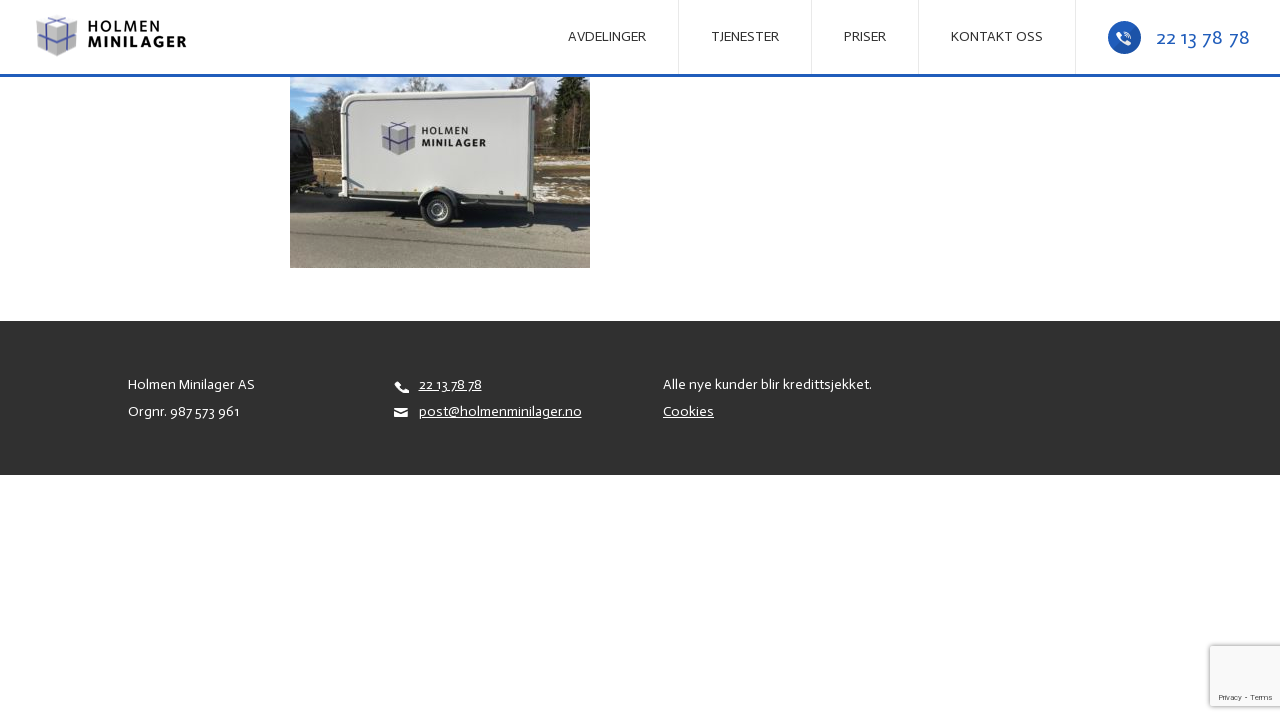

--- FILE ---
content_type: text/html; charset=UTF-8
request_url: https://holmenminilager.no/tjenester/leie-tilhenger/henger1/
body_size: 7724
content:

<!DOCTYPE html>
<html lang="en-GB">
<head>
<meta charset="UTF-8">
<meta name="viewport" content="width=device-width, initial-scale=1">
<link href='//fonts.googleapis.com/css?family=Actor' rel='stylesheet' type='text/css'>
<!--[if lt IE 9]>
<script src="https://holmenminilager.no/wp-content/themes/themway/assets/js/html5.js" type="text/javascript"></script>
<script src="https://cdnjs.cloudflare.com/ajax/libs/respond.js/1.4.2/respond.min.js"></script>
<![endif]-->
<meta name='robots' content='index, follow, max-image-preview:large, max-snippet:-1, max-video-preview:-1' />

	<!-- This site is optimized with the Yoast SEO plugin v20.3 - https://yoast.com/wordpress/plugins/seo/ -->
	<title>Henger1 - Holmen Minilager</title>
	<link rel="canonical" href="https://holmenminilager.no/tjenester/leie-tilhenger/henger1/" />
	<meta property="og:locale" content="en_GB" />
	<meta property="og:type" content="article" />
	<meta property="og:title" content="Henger1 - Holmen Minilager" />
	<meta property="og:url" content="https://holmenminilager.no/tjenester/leie-tilhenger/henger1/" />
	<meta property="og:site_name" content="Holmen Minilager" />
	<meta property="og:image" content="https://holmenminilager.no/tjenester/leie-tilhenger/henger1" />
	<meta property="og:image:width" content="1024" />
	<meta property="og:image:height" content="768" />
	<meta property="og:image:type" content="image/jpeg" />
	<meta name="twitter:card" content="summary_large_image" />
	<script type="application/ld+json" class="yoast-schema-graph">{"@context":"https://schema.org","@graph":[{"@type":"WebPage","@id":"https://holmenminilager.no/tjenester/leie-tilhenger/henger1/","url":"https://holmenminilager.no/tjenester/leie-tilhenger/henger1/","name":"Henger1 - Holmen Minilager","isPartOf":{"@id":"https://holmenminilager.no/#website"},"primaryImageOfPage":{"@id":"https://holmenminilager.no/tjenester/leie-tilhenger/henger1/#primaryimage"},"image":{"@id":"https://holmenminilager.no/tjenester/leie-tilhenger/henger1/#primaryimage"},"thumbnailUrl":"https://holmenminilager.no/wp-content/uploads/2016/05/Henger1.jpg","datePublished":"2017-08-21T13:29:50+00:00","dateModified":"2017-08-21T13:29:50+00:00","breadcrumb":{"@id":"https://holmenminilager.no/tjenester/leie-tilhenger/henger1/#breadcrumb"},"inLanguage":"en-GB","potentialAction":[{"@type":"ReadAction","target":["https://holmenminilager.no/tjenester/leie-tilhenger/henger1/"]}]},{"@type":"ImageObject","inLanguage":"en-GB","@id":"https://holmenminilager.no/tjenester/leie-tilhenger/henger1/#primaryimage","url":"https://holmenminilager.no/wp-content/uploads/2016/05/Henger1.jpg","contentUrl":"https://holmenminilager.no/wp-content/uploads/2016/05/Henger1.jpg","width":4032,"height":3024},{"@type":"BreadcrumbList","@id":"https://holmenminilager.no/tjenester/leie-tilhenger/henger1/#breadcrumb","itemListElement":[{"@type":"ListItem","position":1,"name":"Home","item":"https://holmenminilager.no/"},{"@type":"ListItem","position":2,"name":"Tjenester","item":"https://holmenminilager.no/tjenester/"},{"@type":"ListItem","position":3,"name":"Tilhenger","item":"https://holmenminilager.no/tjenester/leie-tilhenger/"},{"@type":"ListItem","position":4,"name":"Henger1"}]},{"@type":"WebSite","@id":"https://holmenminilager.no/#website","url":"https://holmenminilager.no/","name":"Holmen Minilager","description":"Holmen Minilager","potentialAction":[{"@type":"SearchAction","target":{"@type":"EntryPoint","urlTemplate":"https://holmenminilager.no/?s={search_term_string}"},"query-input":"required name=search_term_string"}],"inLanguage":"en-GB"}]}</script>
	<!-- / Yoast SEO plugin. -->


<link rel="alternate" type="application/rss+xml" title="Holmen Minilager &raquo; Feed" href="https://holmenminilager.no/feed/" />
<link rel="alternate" type="application/rss+xml" title="Holmen Minilager &raquo; Comments Feed" href="https://holmenminilager.no/comments/feed/" />
<link rel="alternate" type="application/rss+xml" title="Holmen Minilager &raquo; Henger1 Comments Feed" href="https://holmenminilager.no/tjenester/leie-tilhenger/henger1/feed/" />
<script type="text/javascript">
window._wpemojiSettings = {"baseUrl":"https:\/\/s.w.org\/images\/core\/emoji\/14.0.0\/72x72\/","ext":".png","svgUrl":"https:\/\/s.w.org\/images\/core\/emoji\/14.0.0\/svg\/","svgExt":".svg","source":{"concatemoji":"https:\/\/holmenminilager.no\/wp-includes\/js\/wp-emoji-release.min.js?ver=226ff4ba6d8151d71e93b6aeb5ed0ea2"}};
/*! This file is auto-generated */
!function(e,a,t){var n,r,o,i=a.createElement("canvas"),p=i.getContext&&i.getContext("2d");function s(e,t){var a=String.fromCharCode,e=(p.clearRect(0,0,i.width,i.height),p.fillText(a.apply(this,e),0,0),i.toDataURL());return p.clearRect(0,0,i.width,i.height),p.fillText(a.apply(this,t),0,0),e===i.toDataURL()}function c(e){var t=a.createElement("script");t.src=e,t.defer=t.type="text/javascript",a.getElementsByTagName("head")[0].appendChild(t)}for(o=Array("flag","emoji"),t.supports={everything:!0,everythingExceptFlag:!0},r=0;r<o.length;r++)t.supports[o[r]]=function(e){if(p&&p.fillText)switch(p.textBaseline="top",p.font="600 32px Arial",e){case"flag":return s([127987,65039,8205,9895,65039],[127987,65039,8203,9895,65039])?!1:!s([55356,56826,55356,56819],[55356,56826,8203,55356,56819])&&!s([55356,57332,56128,56423,56128,56418,56128,56421,56128,56430,56128,56423,56128,56447],[55356,57332,8203,56128,56423,8203,56128,56418,8203,56128,56421,8203,56128,56430,8203,56128,56423,8203,56128,56447]);case"emoji":return!s([129777,127995,8205,129778,127999],[129777,127995,8203,129778,127999])}return!1}(o[r]),t.supports.everything=t.supports.everything&&t.supports[o[r]],"flag"!==o[r]&&(t.supports.everythingExceptFlag=t.supports.everythingExceptFlag&&t.supports[o[r]]);t.supports.everythingExceptFlag=t.supports.everythingExceptFlag&&!t.supports.flag,t.DOMReady=!1,t.readyCallback=function(){t.DOMReady=!0},t.supports.everything||(n=function(){t.readyCallback()},a.addEventListener?(a.addEventListener("DOMContentLoaded",n,!1),e.addEventListener("load",n,!1)):(e.attachEvent("onload",n),a.attachEvent("onreadystatechange",function(){"complete"===a.readyState&&t.readyCallback()})),(e=t.source||{}).concatemoji?c(e.concatemoji):e.wpemoji&&e.twemoji&&(c(e.twemoji),c(e.wpemoji)))}(window,document,window._wpemojiSettings);
</script>
<style type="text/css">
img.wp-smiley,
img.emoji {
	display: inline !important;
	border: none !important;
	box-shadow: none !important;
	height: 1em !important;
	width: 1em !important;
	margin: 0 0.07em !important;
	vertical-align: -0.1em !important;
	background: none !important;
	padding: 0 !important;
}
</style>
	<link rel='stylesheet' id='wp-block-library-css' href='https://holmenminilager.no/wp-includes/css/dist/block-library/style.min.css?ver=226ff4ba6d8151d71e93b6aeb5ed0ea2' type='text/css' media='all' />
<link rel='stylesheet' id='classic-theme-styles-css' href='https://holmenminilager.no/wp-includes/css/classic-themes.min.css?ver=1' type='text/css' media='all' />
<style id='global-styles-inline-css' type='text/css'>
body{--wp--preset--color--black: #000000;--wp--preset--color--cyan-bluish-gray: #abb8c3;--wp--preset--color--white: #ffffff;--wp--preset--color--pale-pink: #f78da7;--wp--preset--color--vivid-red: #cf2e2e;--wp--preset--color--luminous-vivid-orange: #ff6900;--wp--preset--color--luminous-vivid-amber: #fcb900;--wp--preset--color--light-green-cyan: #7bdcb5;--wp--preset--color--vivid-green-cyan: #00d084;--wp--preset--color--pale-cyan-blue: #8ed1fc;--wp--preset--color--vivid-cyan-blue: #0693e3;--wp--preset--color--vivid-purple: #9b51e0;--wp--preset--gradient--vivid-cyan-blue-to-vivid-purple: linear-gradient(135deg,rgba(6,147,227,1) 0%,rgb(155,81,224) 100%);--wp--preset--gradient--light-green-cyan-to-vivid-green-cyan: linear-gradient(135deg,rgb(122,220,180) 0%,rgb(0,208,130) 100%);--wp--preset--gradient--luminous-vivid-amber-to-luminous-vivid-orange: linear-gradient(135deg,rgba(252,185,0,1) 0%,rgba(255,105,0,1) 100%);--wp--preset--gradient--luminous-vivid-orange-to-vivid-red: linear-gradient(135deg,rgba(255,105,0,1) 0%,rgb(207,46,46) 100%);--wp--preset--gradient--very-light-gray-to-cyan-bluish-gray: linear-gradient(135deg,rgb(238,238,238) 0%,rgb(169,184,195) 100%);--wp--preset--gradient--cool-to-warm-spectrum: linear-gradient(135deg,rgb(74,234,220) 0%,rgb(151,120,209) 20%,rgb(207,42,186) 40%,rgb(238,44,130) 60%,rgb(251,105,98) 80%,rgb(254,248,76) 100%);--wp--preset--gradient--blush-light-purple: linear-gradient(135deg,rgb(255,206,236) 0%,rgb(152,150,240) 100%);--wp--preset--gradient--blush-bordeaux: linear-gradient(135deg,rgb(254,205,165) 0%,rgb(254,45,45) 50%,rgb(107,0,62) 100%);--wp--preset--gradient--luminous-dusk: linear-gradient(135deg,rgb(255,203,112) 0%,rgb(199,81,192) 50%,rgb(65,88,208) 100%);--wp--preset--gradient--pale-ocean: linear-gradient(135deg,rgb(255,245,203) 0%,rgb(182,227,212) 50%,rgb(51,167,181) 100%);--wp--preset--gradient--electric-grass: linear-gradient(135deg,rgb(202,248,128) 0%,rgb(113,206,126) 100%);--wp--preset--gradient--midnight: linear-gradient(135deg,rgb(2,3,129) 0%,rgb(40,116,252) 100%);--wp--preset--duotone--dark-grayscale: url('#wp-duotone-dark-grayscale');--wp--preset--duotone--grayscale: url('#wp-duotone-grayscale');--wp--preset--duotone--purple-yellow: url('#wp-duotone-purple-yellow');--wp--preset--duotone--blue-red: url('#wp-duotone-blue-red');--wp--preset--duotone--midnight: url('#wp-duotone-midnight');--wp--preset--duotone--magenta-yellow: url('#wp-duotone-magenta-yellow');--wp--preset--duotone--purple-green: url('#wp-duotone-purple-green');--wp--preset--duotone--blue-orange: url('#wp-duotone-blue-orange');--wp--preset--font-size--small: 13px;--wp--preset--font-size--medium: 20px;--wp--preset--font-size--large: 36px;--wp--preset--font-size--x-large: 42px;--wp--preset--spacing--20: 0.44rem;--wp--preset--spacing--30: 0.67rem;--wp--preset--spacing--40: 1rem;--wp--preset--spacing--50: 1.5rem;--wp--preset--spacing--60: 2.25rem;--wp--preset--spacing--70: 3.38rem;--wp--preset--spacing--80: 5.06rem;}:where(.is-layout-flex){gap: 0.5em;}body .is-layout-flow > .alignleft{float: left;margin-inline-start: 0;margin-inline-end: 2em;}body .is-layout-flow > .alignright{float: right;margin-inline-start: 2em;margin-inline-end: 0;}body .is-layout-flow > .aligncenter{margin-left: auto !important;margin-right: auto !important;}body .is-layout-constrained > .alignleft{float: left;margin-inline-start: 0;margin-inline-end: 2em;}body .is-layout-constrained > .alignright{float: right;margin-inline-start: 2em;margin-inline-end: 0;}body .is-layout-constrained > .aligncenter{margin-left: auto !important;margin-right: auto !important;}body .is-layout-constrained > :where(:not(.alignleft):not(.alignright):not(.alignfull)){max-width: var(--wp--style--global--content-size);margin-left: auto !important;margin-right: auto !important;}body .is-layout-constrained > .alignwide{max-width: var(--wp--style--global--wide-size);}body .is-layout-flex{display: flex;}body .is-layout-flex{flex-wrap: wrap;align-items: center;}body .is-layout-flex > *{margin: 0;}:where(.wp-block-columns.is-layout-flex){gap: 2em;}.has-black-color{color: var(--wp--preset--color--black) !important;}.has-cyan-bluish-gray-color{color: var(--wp--preset--color--cyan-bluish-gray) !important;}.has-white-color{color: var(--wp--preset--color--white) !important;}.has-pale-pink-color{color: var(--wp--preset--color--pale-pink) !important;}.has-vivid-red-color{color: var(--wp--preset--color--vivid-red) !important;}.has-luminous-vivid-orange-color{color: var(--wp--preset--color--luminous-vivid-orange) !important;}.has-luminous-vivid-amber-color{color: var(--wp--preset--color--luminous-vivid-amber) !important;}.has-light-green-cyan-color{color: var(--wp--preset--color--light-green-cyan) !important;}.has-vivid-green-cyan-color{color: var(--wp--preset--color--vivid-green-cyan) !important;}.has-pale-cyan-blue-color{color: var(--wp--preset--color--pale-cyan-blue) !important;}.has-vivid-cyan-blue-color{color: var(--wp--preset--color--vivid-cyan-blue) !important;}.has-vivid-purple-color{color: var(--wp--preset--color--vivid-purple) !important;}.has-black-background-color{background-color: var(--wp--preset--color--black) !important;}.has-cyan-bluish-gray-background-color{background-color: var(--wp--preset--color--cyan-bluish-gray) !important;}.has-white-background-color{background-color: var(--wp--preset--color--white) !important;}.has-pale-pink-background-color{background-color: var(--wp--preset--color--pale-pink) !important;}.has-vivid-red-background-color{background-color: var(--wp--preset--color--vivid-red) !important;}.has-luminous-vivid-orange-background-color{background-color: var(--wp--preset--color--luminous-vivid-orange) !important;}.has-luminous-vivid-amber-background-color{background-color: var(--wp--preset--color--luminous-vivid-amber) !important;}.has-light-green-cyan-background-color{background-color: var(--wp--preset--color--light-green-cyan) !important;}.has-vivid-green-cyan-background-color{background-color: var(--wp--preset--color--vivid-green-cyan) !important;}.has-pale-cyan-blue-background-color{background-color: var(--wp--preset--color--pale-cyan-blue) !important;}.has-vivid-cyan-blue-background-color{background-color: var(--wp--preset--color--vivid-cyan-blue) !important;}.has-vivid-purple-background-color{background-color: var(--wp--preset--color--vivid-purple) !important;}.has-black-border-color{border-color: var(--wp--preset--color--black) !important;}.has-cyan-bluish-gray-border-color{border-color: var(--wp--preset--color--cyan-bluish-gray) !important;}.has-white-border-color{border-color: var(--wp--preset--color--white) !important;}.has-pale-pink-border-color{border-color: var(--wp--preset--color--pale-pink) !important;}.has-vivid-red-border-color{border-color: var(--wp--preset--color--vivid-red) !important;}.has-luminous-vivid-orange-border-color{border-color: var(--wp--preset--color--luminous-vivid-orange) !important;}.has-luminous-vivid-amber-border-color{border-color: var(--wp--preset--color--luminous-vivid-amber) !important;}.has-light-green-cyan-border-color{border-color: var(--wp--preset--color--light-green-cyan) !important;}.has-vivid-green-cyan-border-color{border-color: var(--wp--preset--color--vivid-green-cyan) !important;}.has-pale-cyan-blue-border-color{border-color: var(--wp--preset--color--pale-cyan-blue) !important;}.has-vivid-cyan-blue-border-color{border-color: var(--wp--preset--color--vivid-cyan-blue) !important;}.has-vivid-purple-border-color{border-color: var(--wp--preset--color--vivid-purple) !important;}.has-vivid-cyan-blue-to-vivid-purple-gradient-background{background: var(--wp--preset--gradient--vivid-cyan-blue-to-vivid-purple) !important;}.has-light-green-cyan-to-vivid-green-cyan-gradient-background{background: var(--wp--preset--gradient--light-green-cyan-to-vivid-green-cyan) !important;}.has-luminous-vivid-amber-to-luminous-vivid-orange-gradient-background{background: var(--wp--preset--gradient--luminous-vivid-amber-to-luminous-vivid-orange) !important;}.has-luminous-vivid-orange-to-vivid-red-gradient-background{background: var(--wp--preset--gradient--luminous-vivid-orange-to-vivid-red) !important;}.has-very-light-gray-to-cyan-bluish-gray-gradient-background{background: var(--wp--preset--gradient--very-light-gray-to-cyan-bluish-gray) !important;}.has-cool-to-warm-spectrum-gradient-background{background: var(--wp--preset--gradient--cool-to-warm-spectrum) !important;}.has-blush-light-purple-gradient-background{background: var(--wp--preset--gradient--blush-light-purple) !important;}.has-blush-bordeaux-gradient-background{background: var(--wp--preset--gradient--blush-bordeaux) !important;}.has-luminous-dusk-gradient-background{background: var(--wp--preset--gradient--luminous-dusk) !important;}.has-pale-ocean-gradient-background{background: var(--wp--preset--gradient--pale-ocean) !important;}.has-electric-grass-gradient-background{background: var(--wp--preset--gradient--electric-grass) !important;}.has-midnight-gradient-background{background: var(--wp--preset--gradient--midnight) !important;}.has-small-font-size{font-size: var(--wp--preset--font-size--small) !important;}.has-medium-font-size{font-size: var(--wp--preset--font-size--medium) !important;}.has-large-font-size{font-size: var(--wp--preset--font-size--large) !important;}.has-x-large-font-size{font-size: var(--wp--preset--font-size--x-large) !important;}
.wp-block-navigation a:where(:not(.wp-element-button)){color: inherit;}
:where(.wp-block-columns.is-layout-flex){gap: 2em;}
.wp-block-pullquote{font-size: 1.5em;line-height: 1.6;}
</style>
<link rel='stylesheet' id='contact-form-7-css' href='https://holmenminilager.no/wp-content/plugins/contact-form-7/includes/css/styles.css?ver=5.7.4' type='text/css' media='all' />
<link rel='stylesheet' id='wpcf7-redirect-script-frontend-css' href='https://holmenminilager.no/wp-content/plugins/wpcf7-redirect/build/css/wpcf7-redirect-frontend.min.css?ver=1.1' type='text/css' media='all' />
<link rel='stylesheet' id='tooltipster-css' href='https://holmenminilager.no/wp-content/themes/themway/assets/vendor/tooltipster/css/tooltipster.css?ver=226ff4ba6d8151d71e93b6aeb5ed0ea2' type='text/css' media='all' />
<link rel='stylesheet' id='normalize-css' href='https://holmenminilager.no/wp-content/themes/themway/assets/vendor/normalize-css/normalize.css?ver=226ff4ba6d8151d71e93b6aeb5ed0ea2' type='text/css' media='all' />
<link rel='stylesheet' id='themway-style-css' href='https://holmenminilager.no/wp-content/themes/themway/style.css?ver=226ff4ba6d8151d71e93b6aeb5ed0ea2' type='text/css' media='all' />
<link rel='stylesheet' id='owl-main-css' href='https://holmenminilager.no/wp-content/themes/themway/assets/js/owl-carousel/owl.carousel.css?ver=226ff4ba6d8151d71e93b6aeb5ed0ea2' type='text/css' media='all' />
<link rel='stylesheet' id='feather-main-css' href='https://holmenminilager.no/wp-content/themes/themway/assets/js/featherlight/featherlight.css?ver=226ff4ba6d8151d71e93b6aeb5ed0ea2' type='text/css' media='all' />
<link rel='stylesheet' id='jquery-ui-smoothness-css' href='https://holmenminilager.no/wp-content/plugins/contact-form-7/includes/js/jquery-ui/themes/smoothness/jquery-ui.min.css?ver=1.12.1' type='text/css' media='screen' />
<script type='text/javascript' src='https://holmenminilager.no/wp-includes/js/jquery/jquery.min.js?ver=3.6.1' id='jquery-core-js'></script>
<script type='text/javascript' src='https://holmenminilager.no/wp-includes/js/jquery/jquery-migrate.min.js?ver=3.3.2' id='jquery-migrate-js'></script>
<link rel="https://api.w.org/" href="https://holmenminilager.no/wp-json/" /><link rel="alternate" type="application/json" href="https://holmenminilager.no/wp-json/wp/v2/media/480" /><link rel="EditURI" type="application/rsd+xml" title="RSD" href="https://holmenminilager.no/xmlrpc.php?rsd" />
<link rel="wlwmanifest" type="application/wlwmanifest+xml" href="https://holmenminilager.no/wp-includes/wlwmanifest.xml" />
<link rel='shortlink' href='https://holmenminilager.no/?p=480' />
<link rel="alternate" type="application/json+oembed" href="https://holmenminilager.no/wp-json/oembed/1.0/embed?url=https%3A%2F%2Fholmenminilager.no%2Ftjenester%2Fleie-tilhenger%2Fhenger1%2F" />
<link rel="alternate" type="text/xml+oembed" href="https://holmenminilager.no/wp-json/oembed/1.0/embed?url=https%3A%2F%2Fholmenminilager.no%2Ftjenester%2Fleie-tilhenger%2Fhenger1%2F&#038;format=xml" />
<script type="text/javascript">
(function(url){
	if(/(?:Chrome\/26\.0\.1410\.63 Safari\/537\.31|WordfenceTestMonBot)/.test(navigator.userAgent)){ return; }
	var addEvent = function(evt, handler) {
		if (window.addEventListener) {
			document.addEventListener(evt, handler, false);
		} else if (window.attachEvent) {
			document.attachEvent('on' + evt, handler);
		}
	};
	var removeEvent = function(evt, handler) {
		if (window.removeEventListener) {
			document.removeEventListener(evt, handler, false);
		} else if (window.detachEvent) {
			document.detachEvent('on' + evt, handler);
		}
	};
	var evts = 'contextmenu dblclick drag dragend dragenter dragleave dragover dragstart drop keydown keypress keyup mousedown mousemove mouseout mouseover mouseup mousewheel scroll'.split(' ');
	var logHuman = function() {
		if (window.wfLogHumanRan) { return; }
		window.wfLogHumanRan = true;
		var wfscr = document.createElement('script');
		wfscr.type = 'text/javascript';
		wfscr.async = true;
		wfscr.src = url + '&r=' + Math.random();
		(document.getElementsByTagName('head')[0]||document.getElementsByTagName('body')[0]).appendChild(wfscr);
		for (var i = 0; i < evts.length; i++) {
			removeEvent(evts[i], logHuman);
		}
	};
	for (var i = 0; i < evts.length; i++) {
		addEvent(evts[i], logHuman);
	}
})('//holmenminilager.no/?wordfence_lh=1&hid=7A712D93854E3F5BCD8BC3F28A872CC7');
</script><style type="text/css">.recentcomments a{display:inline !important;padding:0 !important;margin:0 !important;}</style><link rel="icon" href="https://holmenminilager.no/wp-content/uploads/2016/05/cropped-Holmen-Web-32x32.png" sizes="32x32" />
<link rel="icon" href="https://holmenminilager.no/wp-content/uploads/2016/05/cropped-Holmen-Web-192x192.png" sizes="192x192" />
<link rel="apple-touch-icon" href="https://holmenminilager.no/wp-content/uploads/2016/05/cropped-Holmen-Web-180x180.png" />
<meta name="msapplication-TileImage" content="https://holmenminilager.no/wp-content/uploads/2016/05/cropped-Holmen-Web-270x270.png" />
<script type='text/javascript'>
(function (d, t) {
  var bh = d.createElement(t), s = d.getElementsByTagName(t)[0];
  bh.type = 'text/javascript';
  bh.src = 'https://www.bugherd.com/sidebarv2.js?apikey=4amarkyximvf4nwuscttuw';
  s.parentNode.insertBefore(bh, s);
  })(document, 'script');
</script>

<script id="CookieConsent" src="https://policy.app.cookieinformation.com/uc.js" data-culture="NB" data-gcm-version="2.0" type="text/javascript"></script>
<script>
	window.addEventListener('CookieInformationConsentGiven', function(event) {
		if (CookieInformation.getConsentGivenFor('cookie_cat_statistic')) {

      (function(i,s,o,g,r,a,m){i['GoogleAnalyticsObject']=r;i[r]=i[r]||function(){
      (i[r].q=i[r].q||[]).push(arguments)},i[r].l=1*new Date();a=s.createElement(o),
      m=s.getElementsByTagName(o)[0];a.async=1;a.src=g;m.parentNode.insertBefore(a,m)
      })(window,document,'script','https://www.google-analytics.com/analytics.js','ga');
      ga('create', 'UA-2455688-2', 'auto');
      ga('send', 'pageview');

			//Google Tag Manager
			(function(w,d,s,l,i){w[l]=w[l]||[];w[l].push({'gtm.start':
			new Date().getTime(),event:'gtm.js'});var f=d.getElementsByTagName(s)[0],
			j=d.createElement(s),dl=l!='dataLayer'?'&l='+l:'';j.async=true;j.src=
			'https://www.googletagmanager.com/gtm.js?id='+i+dl;f.parentNode.insertBefore(j,f);
			})(window,document,'script','dataLayer','GTM-KL4JBXL');

		}
	}, false); 
</script>

</head>

<body class="attachment attachment-template-default attachmentid-480 attachment-jpeg">

<!-- Google Tag Manager (noscript) -->
<noscript><iframe src="https://www.googletagmanager.com/ns.html?id=GTM-KL4JBXL"
height="0" width="0" style="display:none;visibility:hidden"></iframe></noscript>
<!-- End Google Tag Manager (noscript) -->

<header class="page-header">
				<a href="https://holmenminilager.no" class="logo" title="Til forside"><img src="https://holmenminilager.no/wp-content/uploads/2016/04/logo.png" alt="Logo"></a>
	  <nav>
    <ul id="menu-top-meny" class="menu"><li id="menu-item-145" class="menu-item menu-item-type-custom menu-item-object-custom menu-item-has-children menu-item-145"><a href="#">Avdelinger</a>
<ul class="sub-menu">
	<li id="menu-item-134" class="menu-item menu-item-type-post_type menu-item-object-page menu-item-134"><a href="https://holmenminilager.no/avdelinger/boler/">Bøler</a></li>
	<li id="menu-item-100" class="menu-item menu-item-type-post_type menu-item-object-page menu-item-100"><a href="https://holmenminilager.no/avdelinger/holmen/">Holmen</a></li>
	<li id="menu-item-129" class="menu-item menu-item-type-post_type menu-item-object-page menu-item-129"><a href="https://holmenminilager.no/avdelinger/kjelsas/">Kjelsås</a></li>
</ul>
</li>
<li id="menu-item-144" class="menu-item menu-item-type-custom menu-item-object-custom menu-item-has-children menu-item-144"><a href="#">Tjenester</a>
<ul class="sub-menu">
	<li id="menu-item-102" class="menu-item menu-item-type-post_type menu-item-object-page menu-item-102"><a href="https://holmenminilager.no/tjenester/minilager-oslo/">Minilager</a></li>
	<li id="menu-item-104" class="menu-item menu-item-type-post_type menu-item-object-page menu-item-104"><a href="https://holmenminilager.no/tjenester/akrivlager-bedrift/">Arkivlager</a></li>
	<li id="menu-item-103" class="menu-item menu-item-type-post_type menu-item-object-page menu-item-103"><a href="https://holmenminilager.no/tjenester/leie-tilhenger/">Tilhenger</a></li>
</ul>
</li>
<li id="menu-item-107" class="menu-item menu-item-type-post_type menu-item-object-page menu-item-107"><a href="https://holmenminilager.no/priser/">Priser</a></li>
<li id="menu-item-106" class="menu-item menu-item-type-post_type menu-item-object-page menu-item-106"><a href="https://holmenminilager.no/kontakt-oss/">Kontakt oss</a></li>
</ul>
   
    <a href="tel:22137878" class="phone" title="Ring oss">22 13 78 78</a>
    </nav>
  <button class="btn-hamburger">
    <span class="burger-icon"></span>
  </button>
</header><main>
 
    <div class="content container--small template4">
	
<article id="post-480" class="post-480 attachment type-attachment status-inherit hentry">

	<div class="page__content">
		<p class="attachment"><a href='https://holmenminilager.no/wp-content/uploads/2016/05/Henger1.jpg'><img width="300" height="225" src="https://holmenminilager.no/wp-content/uploads/2016/05/Henger1-300x225.jpg" class="attachment-medium size-medium" alt="" decoding="async" loading="lazy" srcset="https://holmenminilager.no/wp-content/uploads/2016/05/Henger1-300x225.jpg 300w, https://holmenminilager.no/wp-content/uploads/2016/05/Henger1-768x576.jpg 768w, https://holmenminilager.no/wp-content/uploads/2016/05/Henger1-1024x768.jpg 1024w" sizes="(max-width: 300px) 100vw, 300px" /></a></p>
	</div><!-- .page__content -->

	<footer class="page__footer">
			</footer><!-- .page__footer -->
</article><!-- .page -->
	</div>
</main>

<footer class="page-footer">
  <div class="container">
    <ul>
      <li>
        <p>Holmen Minilager AS<br />
Orgnr. 987 573 961</p>
      </li>

      <li>
        
      </li>

      <li>
        <ul>
          <li>
                    
            <a href="tel:22137878" class="phone" title="Ring oss">22 13 78 78</a>
                    </li>

          <li>
                        <a href="mailto:post@holmenminilager.no" class="mail" title="Send oss en mail">post@holmenminilager.no</a>
                    </li>
        </ul>
      </li>

      <li>
        <p>Alle nye kunder blir kredittsjekket.</p>
        <a href="https://holmenminilager.no/354-2/">Cookies</a>
      </li>

    </ul>
  </div>
</footer>

<script type="text/javascript">var tempDir = 'https://holmenminilager.no/wp-content/themes/themway';</script>
<script src="https://maps.googleapis.com/maps/api/js?v=3.exp&sensor=false&key=AIzaSyCWL3c15TNAr6wKqP0BDL7ASwHNc1f4xFM"></script>
<script type='text/javascript' src='https://holmenminilager.no/wp-content/plugins/contact-form-7/includes/swv/js/index.js?ver=5.7.4' id='swv-js'></script>
<script type='text/javascript' id='contact-form-7-js-extra'>
/* <![CDATA[ */
var wpcf7 = {"api":{"root":"https:\/\/holmenminilager.no\/wp-json\/","namespace":"contact-form-7\/v1"}};
/* ]]> */
</script>
<script type='text/javascript' src='https://holmenminilager.no/wp-content/plugins/contact-form-7/includes/js/index.js?ver=5.7.4' id='contact-form-7-js'></script>
<script type='text/javascript' id='wpcf7-redirect-script-js-extra'>
/* <![CDATA[ */
var wpcf7r = {"ajax_url":"https:\/\/holmenminilager.no\/wp-admin\/admin-ajax.php"};
/* ]]> */
</script>
<script type='text/javascript' src='https://holmenminilager.no/wp-content/plugins/wpcf7-redirect/build/js/wpcf7r-fe.js?ver=1.1' id='wpcf7-redirect-script-js'></script>
<script type='text/javascript' src='https://holmenminilager.no/wp-content/themes/themway/assets/vendor/jquery/dist/jquery.js?ver=226ff4ba6d8151d71e93b6aeb5ed0ea2' id='themway-jquery-js'></script>
<script type='text/javascript' src='https://holmenminilager.no/wp-content/themes/themway/assets/vendor/tooltipster/js/jquery.tooltipster.min.js?ver=226ff4ba6d8151d71e93b6aeb5ed0ea2' id='tooltipster-js'></script>
<script type='text/javascript' src='https://holmenminilager.no/wp-content/themes/themway/assets/js/owl-carousel/owl.carousel.min.js?ver=226ff4ba6d8151d71e93b6aeb5ed0ea2' id='owl-carousel-js'></script>
<script type='text/javascript' src='https://holmenminilager.no/wp-content/themes/themway/assets/js/modernizr.js?ver=226ff4ba6d8151d71e93b6aeb5ed0ea2' id='modernizr-js'></script>
<script type='text/javascript' src='https://holmenminilager.no/wp-content/themes/themway/assets/js/featherlight/featherlight.min.js?ver=226ff4ba6d8151d71e93b6aeb5ed0ea2' id='featherlight-js'></script>
<script type='text/javascript' src='https://holmenminilager.no/wp-content/themes/themway/assets/js/scripts.js?ver=226ff4ba6d8151d71e93b6aeb5ed0ea2' id='scripts-js'></script>
<script type='text/javascript' src='https://holmenminilager.no/wp-includes/js/comment-reply.min.js?ver=226ff4ba6d8151d71e93b6aeb5ed0ea2' id='comment-reply-js'></script>
<script type='text/javascript' src='https://holmenminilager.no/wp-includes/js/jquery/ui/core.min.js?ver=1.13.2' id='jquery-ui-core-js'></script>
<script type='text/javascript' src='https://holmenminilager.no/wp-includes/js/jquery/ui/datepicker.min.js?ver=1.13.2' id='jquery-ui-datepicker-js'></script>
<script type='text/javascript' id='jquery-ui-datepicker-js-after'>
jQuery(function(jQuery){jQuery.datepicker.setDefaults({"closeText":"Close","currentText":"Today","monthNames":["January","February","March","April","May","June","July","August","September","October","November","December"],"monthNamesShort":["Jan","Feb","Mar","Apr","May","Jun","Jul","Aug","Sep","Oct","Nov","Dec"],"nextText":"Next","prevText":"Previous","dayNames":["Sunday","Monday","Tuesday","Wednesday","Thursday","Friday","Saturday"],"dayNamesShort":["Sun","Mon","Tue","Wed","Thu","Fri","Sat"],"dayNamesMin":["S","M","T","W","T","F","S"],"dateFormat":"dS MM yy","firstDay":1,"isRTL":false});});
</script>
<script type='text/javascript' src='https://holmenminilager.no/wp-content/plugins/contact-form-7/includes/js/html5-fallback.js?ver=5.7.4' id='contact-form-7-html5-fallback-js'></script>
<script type='text/javascript' src='https://www.google.com/recaptcha/api.js?render=6LfJ0dcUAAAAAFRrvcSc1daIA-Uwia2ImO8zm7Sh&#038;ver=3.0' id='google-recaptcha-js'></script>
<script type='text/javascript' src='https://holmenminilager.no/wp-includes/js/dist/vendor/regenerator-runtime.min.js?ver=0.13.9' id='regenerator-runtime-js'></script>
<script type='text/javascript' src='https://holmenminilager.no/wp-includes/js/dist/vendor/wp-polyfill.min.js?ver=3.15.0' id='wp-polyfill-js'></script>
<script type='text/javascript' id='wpcf7-recaptcha-js-extra'>
/* <![CDATA[ */
var wpcf7_recaptcha = {"sitekey":"6LfJ0dcUAAAAAFRrvcSc1daIA-Uwia2ImO8zm7Sh","actions":{"homepage":"homepage","contactform":"contactform"}};
/* ]]> */
</script>
<script type='text/javascript' src='https://holmenminilager.no/wp-content/plugins/contact-form-7/modules/recaptcha/index.js?ver=5.7.4' id='wpcf7-recaptcha-js'></script>
</body>
</html>


--- FILE ---
content_type: text/html; charset=utf-8
request_url: https://www.google.com/recaptcha/api2/anchor?ar=1&k=6LfJ0dcUAAAAAFRrvcSc1daIA-Uwia2ImO8zm7Sh&co=aHR0cHM6Ly9ob2xtZW5taW5pbGFnZXIubm86NDQz&hl=en&v=PoyoqOPhxBO7pBk68S4YbpHZ&size=invisible&anchor-ms=20000&execute-ms=30000&cb=1p1rmgw07o49
body_size: 48699
content:
<!DOCTYPE HTML><html dir="ltr" lang="en"><head><meta http-equiv="Content-Type" content="text/html; charset=UTF-8">
<meta http-equiv="X-UA-Compatible" content="IE=edge">
<title>reCAPTCHA</title>
<style type="text/css">
/* cyrillic-ext */
@font-face {
  font-family: 'Roboto';
  font-style: normal;
  font-weight: 400;
  font-stretch: 100%;
  src: url(//fonts.gstatic.com/s/roboto/v48/KFO7CnqEu92Fr1ME7kSn66aGLdTylUAMa3GUBHMdazTgWw.woff2) format('woff2');
  unicode-range: U+0460-052F, U+1C80-1C8A, U+20B4, U+2DE0-2DFF, U+A640-A69F, U+FE2E-FE2F;
}
/* cyrillic */
@font-face {
  font-family: 'Roboto';
  font-style: normal;
  font-weight: 400;
  font-stretch: 100%;
  src: url(//fonts.gstatic.com/s/roboto/v48/KFO7CnqEu92Fr1ME7kSn66aGLdTylUAMa3iUBHMdazTgWw.woff2) format('woff2');
  unicode-range: U+0301, U+0400-045F, U+0490-0491, U+04B0-04B1, U+2116;
}
/* greek-ext */
@font-face {
  font-family: 'Roboto';
  font-style: normal;
  font-weight: 400;
  font-stretch: 100%;
  src: url(//fonts.gstatic.com/s/roboto/v48/KFO7CnqEu92Fr1ME7kSn66aGLdTylUAMa3CUBHMdazTgWw.woff2) format('woff2');
  unicode-range: U+1F00-1FFF;
}
/* greek */
@font-face {
  font-family: 'Roboto';
  font-style: normal;
  font-weight: 400;
  font-stretch: 100%;
  src: url(//fonts.gstatic.com/s/roboto/v48/KFO7CnqEu92Fr1ME7kSn66aGLdTylUAMa3-UBHMdazTgWw.woff2) format('woff2');
  unicode-range: U+0370-0377, U+037A-037F, U+0384-038A, U+038C, U+038E-03A1, U+03A3-03FF;
}
/* math */
@font-face {
  font-family: 'Roboto';
  font-style: normal;
  font-weight: 400;
  font-stretch: 100%;
  src: url(//fonts.gstatic.com/s/roboto/v48/KFO7CnqEu92Fr1ME7kSn66aGLdTylUAMawCUBHMdazTgWw.woff2) format('woff2');
  unicode-range: U+0302-0303, U+0305, U+0307-0308, U+0310, U+0312, U+0315, U+031A, U+0326-0327, U+032C, U+032F-0330, U+0332-0333, U+0338, U+033A, U+0346, U+034D, U+0391-03A1, U+03A3-03A9, U+03B1-03C9, U+03D1, U+03D5-03D6, U+03F0-03F1, U+03F4-03F5, U+2016-2017, U+2034-2038, U+203C, U+2040, U+2043, U+2047, U+2050, U+2057, U+205F, U+2070-2071, U+2074-208E, U+2090-209C, U+20D0-20DC, U+20E1, U+20E5-20EF, U+2100-2112, U+2114-2115, U+2117-2121, U+2123-214F, U+2190, U+2192, U+2194-21AE, U+21B0-21E5, U+21F1-21F2, U+21F4-2211, U+2213-2214, U+2216-22FF, U+2308-230B, U+2310, U+2319, U+231C-2321, U+2336-237A, U+237C, U+2395, U+239B-23B7, U+23D0, U+23DC-23E1, U+2474-2475, U+25AF, U+25B3, U+25B7, U+25BD, U+25C1, U+25CA, U+25CC, U+25FB, U+266D-266F, U+27C0-27FF, U+2900-2AFF, U+2B0E-2B11, U+2B30-2B4C, U+2BFE, U+3030, U+FF5B, U+FF5D, U+1D400-1D7FF, U+1EE00-1EEFF;
}
/* symbols */
@font-face {
  font-family: 'Roboto';
  font-style: normal;
  font-weight: 400;
  font-stretch: 100%;
  src: url(//fonts.gstatic.com/s/roboto/v48/KFO7CnqEu92Fr1ME7kSn66aGLdTylUAMaxKUBHMdazTgWw.woff2) format('woff2');
  unicode-range: U+0001-000C, U+000E-001F, U+007F-009F, U+20DD-20E0, U+20E2-20E4, U+2150-218F, U+2190, U+2192, U+2194-2199, U+21AF, U+21E6-21F0, U+21F3, U+2218-2219, U+2299, U+22C4-22C6, U+2300-243F, U+2440-244A, U+2460-24FF, U+25A0-27BF, U+2800-28FF, U+2921-2922, U+2981, U+29BF, U+29EB, U+2B00-2BFF, U+4DC0-4DFF, U+FFF9-FFFB, U+10140-1018E, U+10190-1019C, U+101A0, U+101D0-101FD, U+102E0-102FB, U+10E60-10E7E, U+1D2C0-1D2D3, U+1D2E0-1D37F, U+1F000-1F0FF, U+1F100-1F1AD, U+1F1E6-1F1FF, U+1F30D-1F30F, U+1F315, U+1F31C, U+1F31E, U+1F320-1F32C, U+1F336, U+1F378, U+1F37D, U+1F382, U+1F393-1F39F, U+1F3A7-1F3A8, U+1F3AC-1F3AF, U+1F3C2, U+1F3C4-1F3C6, U+1F3CA-1F3CE, U+1F3D4-1F3E0, U+1F3ED, U+1F3F1-1F3F3, U+1F3F5-1F3F7, U+1F408, U+1F415, U+1F41F, U+1F426, U+1F43F, U+1F441-1F442, U+1F444, U+1F446-1F449, U+1F44C-1F44E, U+1F453, U+1F46A, U+1F47D, U+1F4A3, U+1F4B0, U+1F4B3, U+1F4B9, U+1F4BB, U+1F4BF, U+1F4C8-1F4CB, U+1F4D6, U+1F4DA, U+1F4DF, U+1F4E3-1F4E6, U+1F4EA-1F4ED, U+1F4F7, U+1F4F9-1F4FB, U+1F4FD-1F4FE, U+1F503, U+1F507-1F50B, U+1F50D, U+1F512-1F513, U+1F53E-1F54A, U+1F54F-1F5FA, U+1F610, U+1F650-1F67F, U+1F687, U+1F68D, U+1F691, U+1F694, U+1F698, U+1F6AD, U+1F6B2, U+1F6B9-1F6BA, U+1F6BC, U+1F6C6-1F6CF, U+1F6D3-1F6D7, U+1F6E0-1F6EA, U+1F6F0-1F6F3, U+1F6F7-1F6FC, U+1F700-1F7FF, U+1F800-1F80B, U+1F810-1F847, U+1F850-1F859, U+1F860-1F887, U+1F890-1F8AD, U+1F8B0-1F8BB, U+1F8C0-1F8C1, U+1F900-1F90B, U+1F93B, U+1F946, U+1F984, U+1F996, U+1F9E9, U+1FA00-1FA6F, U+1FA70-1FA7C, U+1FA80-1FA89, U+1FA8F-1FAC6, U+1FACE-1FADC, U+1FADF-1FAE9, U+1FAF0-1FAF8, U+1FB00-1FBFF;
}
/* vietnamese */
@font-face {
  font-family: 'Roboto';
  font-style: normal;
  font-weight: 400;
  font-stretch: 100%;
  src: url(//fonts.gstatic.com/s/roboto/v48/KFO7CnqEu92Fr1ME7kSn66aGLdTylUAMa3OUBHMdazTgWw.woff2) format('woff2');
  unicode-range: U+0102-0103, U+0110-0111, U+0128-0129, U+0168-0169, U+01A0-01A1, U+01AF-01B0, U+0300-0301, U+0303-0304, U+0308-0309, U+0323, U+0329, U+1EA0-1EF9, U+20AB;
}
/* latin-ext */
@font-face {
  font-family: 'Roboto';
  font-style: normal;
  font-weight: 400;
  font-stretch: 100%;
  src: url(//fonts.gstatic.com/s/roboto/v48/KFO7CnqEu92Fr1ME7kSn66aGLdTylUAMa3KUBHMdazTgWw.woff2) format('woff2');
  unicode-range: U+0100-02BA, U+02BD-02C5, U+02C7-02CC, U+02CE-02D7, U+02DD-02FF, U+0304, U+0308, U+0329, U+1D00-1DBF, U+1E00-1E9F, U+1EF2-1EFF, U+2020, U+20A0-20AB, U+20AD-20C0, U+2113, U+2C60-2C7F, U+A720-A7FF;
}
/* latin */
@font-face {
  font-family: 'Roboto';
  font-style: normal;
  font-weight: 400;
  font-stretch: 100%;
  src: url(//fonts.gstatic.com/s/roboto/v48/KFO7CnqEu92Fr1ME7kSn66aGLdTylUAMa3yUBHMdazQ.woff2) format('woff2');
  unicode-range: U+0000-00FF, U+0131, U+0152-0153, U+02BB-02BC, U+02C6, U+02DA, U+02DC, U+0304, U+0308, U+0329, U+2000-206F, U+20AC, U+2122, U+2191, U+2193, U+2212, U+2215, U+FEFF, U+FFFD;
}
/* cyrillic-ext */
@font-face {
  font-family: 'Roboto';
  font-style: normal;
  font-weight: 500;
  font-stretch: 100%;
  src: url(//fonts.gstatic.com/s/roboto/v48/KFO7CnqEu92Fr1ME7kSn66aGLdTylUAMa3GUBHMdazTgWw.woff2) format('woff2');
  unicode-range: U+0460-052F, U+1C80-1C8A, U+20B4, U+2DE0-2DFF, U+A640-A69F, U+FE2E-FE2F;
}
/* cyrillic */
@font-face {
  font-family: 'Roboto';
  font-style: normal;
  font-weight: 500;
  font-stretch: 100%;
  src: url(//fonts.gstatic.com/s/roboto/v48/KFO7CnqEu92Fr1ME7kSn66aGLdTylUAMa3iUBHMdazTgWw.woff2) format('woff2');
  unicode-range: U+0301, U+0400-045F, U+0490-0491, U+04B0-04B1, U+2116;
}
/* greek-ext */
@font-face {
  font-family: 'Roboto';
  font-style: normal;
  font-weight: 500;
  font-stretch: 100%;
  src: url(//fonts.gstatic.com/s/roboto/v48/KFO7CnqEu92Fr1ME7kSn66aGLdTylUAMa3CUBHMdazTgWw.woff2) format('woff2');
  unicode-range: U+1F00-1FFF;
}
/* greek */
@font-face {
  font-family: 'Roboto';
  font-style: normal;
  font-weight: 500;
  font-stretch: 100%;
  src: url(//fonts.gstatic.com/s/roboto/v48/KFO7CnqEu92Fr1ME7kSn66aGLdTylUAMa3-UBHMdazTgWw.woff2) format('woff2');
  unicode-range: U+0370-0377, U+037A-037F, U+0384-038A, U+038C, U+038E-03A1, U+03A3-03FF;
}
/* math */
@font-face {
  font-family: 'Roboto';
  font-style: normal;
  font-weight: 500;
  font-stretch: 100%;
  src: url(//fonts.gstatic.com/s/roboto/v48/KFO7CnqEu92Fr1ME7kSn66aGLdTylUAMawCUBHMdazTgWw.woff2) format('woff2');
  unicode-range: U+0302-0303, U+0305, U+0307-0308, U+0310, U+0312, U+0315, U+031A, U+0326-0327, U+032C, U+032F-0330, U+0332-0333, U+0338, U+033A, U+0346, U+034D, U+0391-03A1, U+03A3-03A9, U+03B1-03C9, U+03D1, U+03D5-03D6, U+03F0-03F1, U+03F4-03F5, U+2016-2017, U+2034-2038, U+203C, U+2040, U+2043, U+2047, U+2050, U+2057, U+205F, U+2070-2071, U+2074-208E, U+2090-209C, U+20D0-20DC, U+20E1, U+20E5-20EF, U+2100-2112, U+2114-2115, U+2117-2121, U+2123-214F, U+2190, U+2192, U+2194-21AE, U+21B0-21E5, U+21F1-21F2, U+21F4-2211, U+2213-2214, U+2216-22FF, U+2308-230B, U+2310, U+2319, U+231C-2321, U+2336-237A, U+237C, U+2395, U+239B-23B7, U+23D0, U+23DC-23E1, U+2474-2475, U+25AF, U+25B3, U+25B7, U+25BD, U+25C1, U+25CA, U+25CC, U+25FB, U+266D-266F, U+27C0-27FF, U+2900-2AFF, U+2B0E-2B11, U+2B30-2B4C, U+2BFE, U+3030, U+FF5B, U+FF5D, U+1D400-1D7FF, U+1EE00-1EEFF;
}
/* symbols */
@font-face {
  font-family: 'Roboto';
  font-style: normal;
  font-weight: 500;
  font-stretch: 100%;
  src: url(//fonts.gstatic.com/s/roboto/v48/KFO7CnqEu92Fr1ME7kSn66aGLdTylUAMaxKUBHMdazTgWw.woff2) format('woff2');
  unicode-range: U+0001-000C, U+000E-001F, U+007F-009F, U+20DD-20E0, U+20E2-20E4, U+2150-218F, U+2190, U+2192, U+2194-2199, U+21AF, U+21E6-21F0, U+21F3, U+2218-2219, U+2299, U+22C4-22C6, U+2300-243F, U+2440-244A, U+2460-24FF, U+25A0-27BF, U+2800-28FF, U+2921-2922, U+2981, U+29BF, U+29EB, U+2B00-2BFF, U+4DC0-4DFF, U+FFF9-FFFB, U+10140-1018E, U+10190-1019C, U+101A0, U+101D0-101FD, U+102E0-102FB, U+10E60-10E7E, U+1D2C0-1D2D3, U+1D2E0-1D37F, U+1F000-1F0FF, U+1F100-1F1AD, U+1F1E6-1F1FF, U+1F30D-1F30F, U+1F315, U+1F31C, U+1F31E, U+1F320-1F32C, U+1F336, U+1F378, U+1F37D, U+1F382, U+1F393-1F39F, U+1F3A7-1F3A8, U+1F3AC-1F3AF, U+1F3C2, U+1F3C4-1F3C6, U+1F3CA-1F3CE, U+1F3D4-1F3E0, U+1F3ED, U+1F3F1-1F3F3, U+1F3F5-1F3F7, U+1F408, U+1F415, U+1F41F, U+1F426, U+1F43F, U+1F441-1F442, U+1F444, U+1F446-1F449, U+1F44C-1F44E, U+1F453, U+1F46A, U+1F47D, U+1F4A3, U+1F4B0, U+1F4B3, U+1F4B9, U+1F4BB, U+1F4BF, U+1F4C8-1F4CB, U+1F4D6, U+1F4DA, U+1F4DF, U+1F4E3-1F4E6, U+1F4EA-1F4ED, U+1F4F7, U+1F4F9-1F4FB, U+1F4FD-1F4FE, U+1F503, U+1F507-1F50B, U+1F50D, U+1F512-1F513, U+1F53E-1F54A, U+1F54F-1F5FA, U+1F610, U+1F650-1F67F, U+1F687, U+1F68D, U+1F691, U+1F694, U+1F698, U+1F6AD, U+1F6B2, U+1F6B9-1F6BA, U+1F6BC, U+1F6C6-1F6CF, U+1F6D3-1F6D7, U+1F6E0-1F6EA, U+1F6F0-1F6F3, U+1F6F7-1F6FC, U+1F700-1F7FF, U+1F800-1F80B, U+1F810-1F847, U+1F850-1F859, U+1F860-1F887, U+1F890-1F8AD, U+1F8B0-1F8BB, U+1F8C0-1F8C1, U+1F900-1F90B, U+1F93B, U+1F946, U+1F984, U+1F996, U+1F9E9, U+1FA00-1FA6F, U+1FA70-1FA7C, U+1FA80-1FA89, U+1FA8F-1FAC6, U+1FACE-1FADC, U+1FADF-1FAE9, U+1FAF0-1FAF8, U+1FB00-1FBFF;
}
/* vietnamese */
@font-face {
  font-family: 'Roboto';
  font-style: normal;
  font-weight: 500;
  font-stretch: 100%;
  src: url(//fonts.gstatic.com/s/roboto/v48/KFO7CnqEu92Fr1ME7kSn66aGLdTylUAMa3OUBHMdazTgWw.woff2) format('woff2');
  unicode-range: U+0102-0103, U+0110-0111, U+0128-0129, U+0168-0169, U+01A0-01A1, U+01AF-01B0, U+0300-0301, U+0303-0304, U+0308-0309, U+0323, U+0329, U+1EA0-1EF9, U+20AB;
}
/* latin-ext */
@font-face {
  font-family: 'Roboto';
  font-style: normal;
  font-weight: 500;
  font-stretch: 100%;
  src: url(//fonts.gstatic.com/s/roboto/v48/KFO7CnqEu92Fr1ME7kSn66aGLdTylUAMa3KUBHMdazTgWw.woff2) format('woff2');
  unicode-range: U+0100-02BA, U+02BD-02C5, U+02C7-02CC, U+02CE-02D7, U+02DD-02FF, U+0304, U+0308, U+0329, U+1D00-1DBF, U+1E00-1E9F, U+1EF2-1EFF, U+2020, U+20A0-20AB, U+20AD-20C0, U+2113, U+2C60-2C7F, U+A720-A7FF;
}
/* latin */
@font-face {
  font-family: 'Roboto';
  font-style: normal;
  font-weight: 500;
  font-stretch: 100%;
  src: url(//fonts.gstatic.com/s/roboto/v48/KFO7CnqEu92Fr1ME7kSn66aGLdTylUAMa3yUBHMdazQ.woff2) format('woff2');
  unicode-range: U+0000-00FF, U+0131, U+0152-0153, U+02BB-02BC, U+02C6, U+02DA, U+02DC, U+0304, U+0308, U+0329, U+2000-206F, U+20AC, U+2122, U+2191, U+2193, U+2212, U+2215, U+FEFF, U+FFFD;
}
/* cyrillic-ext */
@font-face {
  font-family: 'Roboto';
  font-style: normal;
  font-weight: 900;
  font-stretch: 100%;
  src: url(//fonts.gstatic.com/s/roboto/v48/KFO7CnqEu92Fr1ME7kSn66aGLdTylUAMa3GUBHMdazTgWw.woff2) format('woff2');
  unicode-range: U+0460-052F, U+1C80-1C8A, U+20B4, U+2DE0-2DFF, U+A640-A69F, U+FE2E-FE2F;
}
/* cyrillic */
@font-face {
  font-family: 'Roboto';
  font-style: normal;
  font-weight: 900;
  font-stretch: 100%;
  src: url(//fonts.gstatic.com/s/roboto/v48/KFO7CnqEu92Fr1ME7kSn66aGLdTylUAMa3iUBHMdazTgWw.woff2) format('woff2');
  unicode-range: U+0301, U+0400-045F, U+0490-0491, U+04B0-04B1, U+2116;
}
/* greek-ext */
@font-face {
  font-family: 'Roboto';
  font-style: normal;
  font-weight: 900;
  font-stretch: 100%;
  src: url(//fonts.gstatic.com/s/roboto/v48/KFO7CnqEu92Fr1ME7kSn66aGLdTylUAMa3CUBHMdazTgWw.woff2) format('woff2');
  unicode-range: U+1F00-1FFF;
}
/* greek */
@font-face {
  font-family: 'Roboto';
  font-style: normal;
  font-weight: 900;
  font-stretch: 100%;
  src: url(//fonts.gstatic.com/s/roboto/v48/KFO7CnqEu92Fr1ME7kSn66aGLdTylUAMa3-UBHMdazTgWw.woff2) format('woff2');
  unicode-range: U+0370-0377, U+037A-037F, U+0384-038A, U+038C, U+038E-03A1, U+03A3-03FF;
}
/* math */
@font-face {
  font-family: 'Roboto';
  font-style: normal;
  font-weight: 900;
  font-stretch: 100%;
  src: url(//fonts.gstatic.com/s/roboto/v48/KFO7CnqEu92Fr1ME7kSn66aGLdTylUAMawCUBHMdazTgWw.woff2) format('woff2');
  unicode-range: U+0302-0303, U+0305, U+0307-0308, U+0310, U+0312, U+0315, U+031A, U+0326-0327, U+032C, U+032F-0330, U+0332-0333, U+0338, U+033A, U+0346, U+034D, U+0391-03A1, U+03A3-03A9, U+03B1-03C9, U+03D1, U+03D5-03D6, U+03F0-03F1, U+03F4-03F5, U+2016-2017, U+2034-2038, U+203C, U+2040, U+2043, U+2047, U+2050, U+2057, U+205F, U+2070-2071, U+2074-208E, U+2090-209C, U+20D0-20DC, U+20E1, U+20E5-20EF, U+2100-2112, U+2114-2115, U+2117-2121, U+2123-214F, U+2190, U+2192, U+2194-21AE, U+21B0-21E5, U+21F1-21F2, U+21F4-2211, U+2213-2214, U+2216-22FF, U+2308-230B, U+2310, U+2319, U+231C-2321, U+2336-237A, U+237C, U+2395, U+239B-23B7, U+23D0, U+23DC-23E1, U+2474-2475, U+25AF, U+25B3, U+25B7, U+25BD, U+25C1, U+25CA, U+25CC, U+25FB, U+266D-266F, U+27C0-27FF, U+2900-2AFF, U+2B0E-2B11, U+2B30-2B4C, U+2BFE, U+3030, U+FF5B, U+FF5D, U+1D400-1D7FF, U+1EE00-1EEFF;
}
/* symbols */
@font-face {
  font-family: 'Roboto';
  font-style: normal;
  font-weight: 900;
  font-stretch: 100%;
  src: url(//fonts.gstatic.com/s/roboto/v48/KFO7CnqEu92Fr1ME7kSn66aGLdTylUAMaxKUBHMdazTgWw.woff2) format('woff2');
  unicode-range: U+0001-000C, U+000E-001F, U+007F-009F, U+20DD-20E0, U+20E2-20E4, U+2150-218F, U+2190, U+2192, U+2194-2199, U+21AF, U+21E6-21F0, U+21F3, U+2218-2219, U+2299, U+22C4-22C6, U+2300-243F, U+2440-244A, U+2460-24FF, U+25A0-27BF, U+2800-28FF, U+2921-2922, U+2981, U+29BF, U+29EB, U+2B00-2BFF, U+4DC0-4DFF, U+FFF9-FFFB, U+10140-1018E, U+10190-1019C, U+101A0, U+101D0-101FD, U+102E0-102FB, U+10E60-10E7E, U+1D2C0-1D2D3, U+1D2E0-1D37F, U+1F000-1F0FF, U+1F100-1F1AD, U+1F1E6-1F1FF, U+1F30D-1F30F, U+1F315, U+1F31C, U+1F31E, U+1F320-1F32C, U+1F336, U+1F378, U+1F37D, U+1F382, U+1F393-1F39F, U+1F3A7-1F3A8, U+1F3AC-1F3AF, U+1F3C2, U+1F3C4-1F3C6, U+1F3CA-1F3CE, U+1F3D4-1F3E0, U+1F3ED, U+1F3F1-1F3F3, U+1F3F5-1F3F7, U+1F408, U+1F415, U+1F41F, U+1F426, U+1F43F, U+1F441-1F442, U+1F444, U+1F446-1F449, U+1F44C-1F44E, U+1F453, U+1F46A, U+1F47D, U+1F4A3, U+1F4B0, U+1F4B3, U+1F4B9, U+1F4BB, U+1F4BF, U+1F4C8-1F4CB, U+1F4D6, U+1F4DA, U+1F4DF, U+1F4E3-1F4E6, U+1F4EA-1F4ED, U+1F4F7, U+1F4F9-1F4FB, U+1F4FD-1F4FE, U+1F503, U+1F507-1F50B, U+1F50D, U+1F512-1F513, U+1F53E-1F54A, U+1F54F-1F5FA, U+1F610, U+1F650-1F67F, U+1F687, U+1F68D, U+1F691, U+1F694, U+1F698, U+1F6AD, U+1F6B2, U+1F6B9-1F6BA, U+1F6BC, U+1F6C6-1F6CF, U+1F6D3-1F6D7, U+1F6E0-1F6EA, U+1F6F0-1F6F3, U+1F6F7-1F6FC, U+1F700-1F7FF, U+1F800-1F80B, U+1F810-1F847, U+1F850-1F859, U+1F860-1F887, U+1F890-1F8AD, U+1F8B0-1F8BB, U+1F8C0-1F8C1, U+1F900-1F90B, U+1F93B, U+1F946, U+1F984, U+1F996, U+1F9E9, U+1FA00-1FA6F, U+1FA70-1FA7C, U+1FA80-1FA89, U+1FA8F-1FAC6, U+1FACE-1FADC, U+1FADF-1FAE9, U+1FAF0-1FAF8, U+1FB00-1FBFF;
}
/* vietnamese */
@font-face {
  font-family: 'Roboto';
  font-style: normal;
  font-weight: 900;
  font-stretch: 100%;
  src: url(//fonts.gstatic.com/s/roboto/v48/KFO7CnqEu92Fr1ME7kSn66aGLdTylUAMa3OUBHMdazTgWw.woff2) format('woff2');
  unicode-range: U+0102-0103, U+0110-0111, U+0128-0129, U+0168-0169, U+01A0-01A1, U+01AF-01B0, U+0300-0301, U+0303-0304, U+0308-0309, U+0323, U+0329, U+1EA0-1EF9, U+20AB;
}
/* latin-ext */
@font-face {
  font-family: 'Roboto';
  font-style: normal;
  font-weight: 900;
  font-stretch: 100%;
  src: url(//fonts.gstatic.com/s/roboto/v48/KFO7CnqEu92Fr1ME7kSn66aGLdTylUAMa3KUBHMdazTgWw.woff2) format('woff2');
  unicode-range: U+0100-02BA, U+02BD-02C5, U+02C7-02CC, U+02CE-02D7, U+02DD-02FF, U+0304, U+0308, U+0329, U+1D00-1DBF, U+1E00-1E9F, U+1EF2-1EFF, U+2020, U+20A0-20AB, U+20AD-20C0, U+2113, U+2C60-2C7F, U+A720-A7FF;
}
/* latin */
@font-face {
  font-family: 'Roboto';
  font-style: normal;
  font-weight: 900;
  font-stretch: 100%;
  src: url(//fonts.gstatic.com/s/roboto/v48/KFO7CnqEu92Fr1ME7kSn66aGLdTylUAMa3yUBHMdazQ.woff2) format('woff2');
  unicode-range: U+0000-00FF, U+0131, U+0152-0153, U+02BB-02BC, U+02C6, U+02DA, U+02DC, U+0304, U+0308, U+0329, U+2000-206F, U+20AC, U+2122, U+2191, U+2193, U+2212, U+2215, U+FEFF, U+FFFD;
}

</style>
<link rel="stylesheet" type="text/css" href="https://www.gstatic.com/recaptcha/releases/PoyoqOPhxBO7pBk68S4YbpHZ/styles__ltr.css">
<script nonce="hIrkj4KBO5nFgvyUd44gYQ" type="text/javascript">window['__recaptcha_api'] = 'https://www.google.com/recaptcha/api2/';</script>
<script type="text/javascript" src="https://www.gstatic.com/recaptcha/releases/PoyoqOPhxBO7pBk68S4YbpHZ/recaptcha__en.js" nonce="hIrkj4KBO5nFgvyUd44gYQ">
      
    </script></head>
<body><div id="rc-anchor-alert" class="rc-anchor-alert"></div>
<input type="hidden" id="recaptcha-token" value="[base64]">
<script type="text/javascript" nonce="hIrkj4KBO5nFgvyUd44gYQ">
      recaptcha.anchor.Main.init("[\x22ainput\x22,[\x22bgdata\x22,\x22\x22,\[base64]/[base64]/[base64]/bmV3IHJbeF0oY1swXSk6RT09Mj9uZXcgclt4XShjWzBdLGNbMV0pOkU9PTM/bmV3IHJbeF0oY1swXSxjWzFdLGNbMl0pOkU9PTQ/[base64]/[base64]/[base64]/[base64]/[base64]/[base64]/[base64]/[base64]\x22,\[base64]\\u003d\x22,\x22woo/[base64]/CqcOYwqXCvcOCG8OKbcKYUMKWwoTDrR08McOBIsKMH8KSwpIWw4nDgWfCiyV2woN8ZXHDnVZfYErCo8K6w5AZwoItJsO7ZcKLw53CsMKdEHrCh8O9UsOLQCc4IMOXZxlsB8O4w6A1w4XDijfDswPDsTxHLVEDQcKRwp7DnMK6fFPDmMKWIcOXK8O/wrzDlxo5cSBvwpHDm8ORwoRSw7TDnkTCoxbDimQ2wrDCu0XDowTCi3g+w5UaHE1AwqDDoSXCvcOjw6XCkjDDhsOsJMOyEsKdw40ccWkRw7lhwpQWVRzDi2fCk1/DqBvCriDCr8K1NMOIw7cowo7DnmLDscKiwr1Kwp/DvsOcKWxWAMO0G8KewpcIwoQPw5YDJ1XDgyXDhsOSUCXCi8OgbUdyw6VjUMK3w7Anw5tlZEQvw4bDhx7DhT3Do8OVLcOlHWjDvjd8VMKjw5jDiMOjworChitmHQDDuWDCmsOmw4/DgALChyPCgMKyfCbDoE/DqUDDmQ/Dnl7DrMKjwpoGZsKYRW3CvlNnHDPCvcKCw5EKwrw9fcO4wrVSwoLCs8O9w7YxwrjDtsKow7DCuFnDnQsiwoPDiDPCvQoMVVRhYG4LwptyXcO0woZnw7xnwqTDvxfDp3pwHCdsw5HCksObLS84worDiMK9w5zCq8OOGyzCu8K6clPCrg/DnEbDusOYw6XCriNRwqAjXC18B8KXEXvDk1QsT3TDjMK2wp3DjsKydSjDjMOXw647OcKVw4nDkcO6w6nCkcKnasOywptEw7MdwpnClMK2wrDDhsKHwrPDmcK0wr/[base64]/DiMK/[base64]/YA7Ch8KtLT/Cq1wfbMKwwqjDisOww4h0VsKlIMK3wo0+w5wYegXDuMOKw4rCrcKaSRw7wqU2w5TCk8KwfcKkJMOvT8KzAcORIk44wo0FClMRMBzCrF51wo/DoQxKwqFOBGdnR8OoPsKmwpcDKcOrAjUswrU3MMObw4dyXsOkw6F5w7ccVwvDgcOYw5BDL8Kkw7Z5acOGRT3DhkHCglbDnhvCthvCpxM0WcOVS8OKw7UfKTo2NcK7wrbCqW1qQsKuw450L8KcG8O8wpINwpMtwrA2w4nDi1XCk8KnacKPJMOALhfDgsKDwoJ/[base64]/CpUZJwrXDqMK7wpQew7RWVMKEPjnCrMOfJMKywqDCsh9DworCu8KlVi8lWsOoGF8pSMKHR0TDm8Kfw7nDi38KGy0cw4jCosKaw5MqwpXDjVXCiQZDw67CvCsTwrJMZjgqSGvDicK2w53ChcOvw7o9Og/Cqzl6woxtNsKnRsKXwrTCuCAlfB7ClUjDiVs8w48Iw4nDtw1pdEh/O8Kmw4Vqw7ZUwpQQw4LDhTbCixvCpsK/woXDjj4KRMKxwr3DszktSMOlw6jDk8K7w57DhF7CkU5yV8OjJsKJNcKnw4jDucK6Iz9nwpLCgsOpUHYNHMK7HgfCiEoqwrhwcV9MdsOHVW/DpmvCqsOFDMOwdA7Cp3wgRcKjVMK2w77CiHpQecOhwrzCpcKIw6jDuAN1w4RuP8KHw5gxEEfDljdrNUdpw6AWwqQ1acOwNBFlQcKfW3HDp00VasO8w70Cw4XCncOoQMKxw4PDj8KRwqA9NhXCsMKwwr/CjFnCkE4EwpMqw6FEw6rDrl/CjsOdMcKew4A4HsKYRcKqwo1mM8Ohw4Fuw5jDqcKKwrDCmj/[base64]/Cr8KiJ2XDt8OBw4nDqMKbw4B8w5EEd8ORwrrDgsKdw4rDvmXCvsOSIR8oamPDs8K+wpkAFGdLwqvDgW1Oa8KWw4IRRsKlYkjDpTDCikbDh0wTET/DgcOpw7piI8O4VhbCgsKlD1FmwonDtMKkwqnDgCXDq1VTwoUKX8K7NsOiYzsowq3Chi/DrcOFIE/DqE1pwrvCocKjwqMIKMOMakDCscKWbXLCum13ccOYCsKlwovDocKlaMKmCsOrVydswqDCicOJwpXDq8KffHvDisOpw4IvOMKbw6LDscKJw5pXJyrCjcKXUy8+Ty7Dl8OPw43CuMKtQEZzZcOFBMO4woIBwoUGdX/DssOmw6UIwpbDijnDtWfDk8OVTcK0aiQ/[base64]/CoXnDrsO0wrDDsjrCpMK/wpNZUxnDoCFwwpVTPsOXw4JCwp87NWvDssO8UcO5wqAWPhAhw63DtcOSHxfDgcO8w7fDmgvDlsO+ByJLwrd5w6sCQMOhwoB4G3PCrRpSw7c4AcOQanDCmx/CsyvCg3pVAsK8GMK9dcKvCsOUbsODw6smODFUBDLCqcOaZCjCusK8w6rDuw/CpcOBw7hyagTDs0jCmU5jwoMGeMKTT8Oewrxjd25BUcOAwpMiPsO0WyfDgivDhio+KRMneMK2wolye8K/wplZwrB1w5fCg39VwqB9dhzDkcOvXsOMLA3DvTdpI1fCsUPChcOlXcO5ITYXFCvCpsO+wrPDlHzCuygOw7nCjX7Cg8OOw5vDscOXPsOkw6rDkMK9ZDQ8H8Kjw7zDuB56w7HDvx7DtMKjNQPCt31eCjwyw6bDqGbCpMOpw4PDkmwsw5IFw5VVw7QkSETCkw/Dq8KMwpzDrsKNdsO5SVhFSA7DqMKrPCzDp0otwoXDtEFRw4oVP18idChKwrLCgsKvJAFiw5PDkXYAw4tcwq7CpMKFJh/DjcOhw4DChlTDlghrw5LCkcKaDMKywpbCisOnw6ZcwppIc8OHBcKgHMOLwobCvMKcw7/[base64]/CrMO1UMOecBE+w6UUw6vDj8OdI8KEFsOowprDpQvCn1NVw6DDp0XDrQlJw4nCgxIXwqVkUmxAw5o7w70KM2PDtUrCo8KJw7/Dp2PClsKUb8K0H3NuHsKtBsOGwqTDhV7CgsO0GsKZNxrCt8KlwpvDssKZPwnDiMOCQsKQw7lswqLDssOPwrnCksODUBbCvl3CtcKGw4EBw5fClsKLFgonNmhwwo/Cq2FACQrDm2hDwqbCssKNw7khVsOKwppUw4lVwrgAYxbCosKRwqpMacKDwqAWYsK5w6E8wrbCrDM5NMKFwr/[base64]/wrE7bMOTwoRKLAfCusKZfnQVw57DjsKpw7jDosODwqjDvHrDnjLCggjDv1PDjcKxBGHComorAcK/w4Vvw7HCllzDsMOTOH7Dm3jDpMO2esOTEcKtwrjCvWwOw6UYwpE+LsKMwq5Ww6jCoWrDn8KuDm3CuCIZQcOKNFjCkhUkXAcadcKjwpPDvcK6woJScV/CkMKgEDRgw6hDTgHDgFjCs8K9eMKlTMOXSsKRw43CtS/CqlrCncOXwrgaw54jK8OiwofCph7CnRHDkn3DnmLDqwHCtULDvwMhW1jDvhYaagsDNsKvZGrDo8O8wpHDmcK3wr1kw5oOw7DDjQvCpDN3TMKvNAgUVljClMObIRzDpcObwpHDsjBFDwHCjMKqwqV/LMOZwrQqw6Rxf8OwNA8bMMKew7M0cCN5wqMBRcOVwocSwrd6C8OOSBXDssOJw79Cw7zCkMOWO8K1wqtRbMKdSFjDoWHCikbCnVd9w5UOfCJ4AzLDvy8DMsOWwr5Pw5XCu8OawoXChm4BMMKRaMOJYVRENsOsw4YQwozCpyFRwrA4wp5nwprCkTN/OiRAHMKLwpnDvx/[base64]/Dp8KpTsOYwoMrQnvDrcKqYlPCucKvBkt/J8OBFMKaRMOow5XCp8OUw7BwZcOCPMOEw5kjEEzDjcKxSGHCsRpmwqE+w6JqNWXCp2F/woYBUDjDrAHCgMOCwqgpw5dxB8KZIMOITsOLSMObw4jDj8O5w5zDomRCwod5LlplVCw5BsKWYsKcCcKWHMO7XwIcwpIbwprCjMKrJsO/WsOrwqNeEsOmwo0lw5/CtsOLw6NnwqMzw7XCnzUFHjXDjsOaZsOqwoLDv8KQNcKjecOUNmvDlsK3w5PCoAt8woLDh8K4NMOYw7l0BMOSw7/DqyweH04Vw6oTFnjDs3lJw5DCocKKwpYNwr/DtsOJw4rChsKMMDPCuUPDiFzDgcKaw6EfcMKkAcO9wot0PBDCp27CiX8vwrFbHmfCtsKkw4fCqy0uA35cwqtewoV3wqFkajnDnBvDnnt3woBCw4sZwpVxw5jDol/DnMKMwp3DrsKzcT8nw5nDnw/DsMORwrfCmhDCmmYZfU1Iw4/DkxDDjAVPcMOPfcOswrduNcONwpTDqsK9IsOCJVpkEg89S8KITcKGwrd1GWjCn8ObwqUkWBoow4ByXy/CgHLDj0A7w4rDusKzESjCkhEuWcOkBMORw4TDpD05w4Bswp3CjQdDHcOwwpLCscOKwpLDpcKewoh+JMK6w5sYwqrDqRF4V0U8C8KJw4rDj8OLwoTCvsOQNHEiRFZFOMKwwptQw4piwobDsMOZw7rCp01qw7Yvwp/DrMOqw7vCi8ObBk8+wq42GAJvwpPDigtFwqtWwofCgMKSwr5MHlYHccOsw4E/wptSbz5NdMO0w5YURnV6OCbCi2fCkA0Zw4jDmWTCocOxelZmTsOpwpbDgwvDpll/CAvDl8OnwpATwphfO8Kiw53DjcKGwq/CucOnwrPCpsKQK8OewpvCuX3CosKTw6IacMKyLVx6wr7Cn8Osw7/ChVPDon0NwqbDnH5Gw74Aw6HDgMO4NQLDg8O1woNwwrHCmUU2XlDCvnbDrsKLw5vChcK6GsKWwqVtXsOkw5LCksO+ZhPDj1/CkWtUwrPDuyvCpcKHJjBEK2vDnsOeYMKScAfCgAzCqMOhwrshwr7CtUnDmk51w6PDgmrCoRDDosOyV8K3wqTDnkEKCHzDmGU9GsOMfMOkbV0kIUDDuh03fgXCvTUawqctwqvCkMKvYcOwwp3ChcOuwp/CvXZADMKpWnHCnzs8wojCgcK+WEUpXsOcwrYjw6YEGg/Du8OudMO4WR3DvV7Dr8OGwoQNamk/Q1Jzw5Fvwqdywr3DicKuw6vCrzDCvC9SesKAw6kANDjDocOgwoR9dwkaw6JTL8O4cVXCrS4fwoLCqifChDRmXGslIBDDkjkswpXCr8OJIjRwJ8K9wolOXMKIw6HDlEwbLW4bc8O8bMK3wpzCncOIwosHw6rDjA7DhMKGwpYgw5hjw6wGc3HDtE0kwp3CsGnDpsKpVsK/wp4cwrrCoMKQdsOdcsKow5tYeQ/Ckk13AsKSfsOFAMKLwp0iDFXCvcOMTMOiw5nDmMORwps2eBZ1w7jDicOdLsOKw5YfSULCowrCocOCAMODBkxXw77Du8K3wrxjb8ORw4FyFcOWwpARecO8w69/e8KnORwswrtlw6/Cv8KEw5vDhsK3VsOCwqTCulBVw57CuHXCvMOIVsKwMMOIwrwbDsOhG8KKw64NFsOgw6HCqMKvREN9w45VJ8OzwqFCw7hRwrTDqj7CkUbCpsKRwrfCm8KJwpbDmQfClcKLw6/Ch8OpdMOib2YeLGRCHGPDoV0Jw6vCnXzCjsKNWA4PeMKheybDnRPCs0nDq8O3NsKqNTrDt8K/eRbCnsOcKMO7c0XDrXrDqQfCqjFXa8KnwodRw4rCtsK1w43CqEXCi281FB5Ra3ZeDcOwOhZ8w6fDjsK5NX4jPMO+CSBmwrHDvMOZwoplw5PCvkHDtybCqMK/HH/DuVMeCnR5f1Z1w7EPw5bCol7ClsOyw7XChEoMwobCjmIHw5bCvAA6BizDrX3DssKBw7g/w6PDqsOpw7/[base64]/DjXXClcO2bsKsD8OpwoxjVsKbw6xNLsKAwrgONsOMwpN/InJFKjnDq8KgAEXCrxHDp3HDgxjDvUp2KsKJZhMIw7jDvMOqw6ViwrYWMsO3UT/DmzHCiMOuw5w9WVHDvMOewrQHQMO0wqXDkcK6QsOlwojCmQgRwrLDpXhzBMOWwofChsKQFcONNcOfw6oOesKfw7hxdsOEwp/DgCTCk8KuBVjCosKRb8O+dcOzwo3DpMOFSgfDvsKhwrzCp8OSIsKawprCvsOaw5NMw48mLzJHw7V4EQZtAzjCnV3DqMOzQMOBdMOfwog3AMK4PMKow6gwwq/Ck8K+w7rDjw3DtsOmVcKKfTBIRynDvsONQ8KUw6LDk8Ouwpt4w6zDoE47AXzCqisfTl0POE8uw7M4IMKqwrxANS/CuDjDvsOawphzwrlrO8KHLX7DrQhyc8Kxf0Blw5fCp8OISMKuRT94w4R2Ll/Cs8OXfiTDuDdBwojCtcOcw6Eew4PCn8KqWsOgM27Dr2nDj8OBw5vCgDkHwqzDtcKSwo/[base64]/wrIuWVfChTvChlpTw6FAw5RlNWzDk0PDv8KPwrBHLMKewp/Do8O4fQAyw4lsTE0jw4oyAMKXw7JSw5hkw6IDfMOdCMO0wr9vcxJiIkzChhtGFm/DscK+DcKIMcOPOsOGKXIYw6AlamHDrGnClMKnwpLDhcOFwq1nCk3CoMO6DwvDild3ZkB8FcOaLsKyWcOsw43Cox/ChcORw7fDoR0bFyV8w57DncKqLcOfWsK1w7UTwqbCtcOWccKjwp96w5XDkhVBL3tLwpjDsFYHTMOuw64rw4PDisOuVxtkDMKWPBPCjkzDvsOXK8OdZynDo8Ogwq/DgDzCs8K8Yx4kw7YpdRjCnFouwrlme8KFwolhVcO0Xj/Csj5Gwql6w5PDhX4rwq1TJsO0T1nCvhHDrXFSBnpowr8+wprCihJYwqJQwrhEeTfCgsOPEMO3w4rCmE0QZh1CSRrDhsO+w7bDlMKGw4gIeMK7RXdxw4XDiBcjw6XDgcKYSibDtsOlw5FDMHLDthB/wqt1woPCnGhtfMONfh9Ow5IKV8Kgwqdcw55IR8OBYsOWw5h5DyrDiVzCq8KTDMKICcKLE8Kaw5XChsK3wp8ww4bDvEATw5PDkxbCsGBTw4Q5FMK/MwnCu8Omwr/DjcO/[base64]/CicK0JlrDrMKrw7PDhcOawojCn8K0wohtwoR9w4jDp2sDwpbDhU4bw4rDlsKkwqFOw4nClS0CwrfCkD7CrMKKwogow5cGWsOsCQZIwqfDrx7CiE7Dt37Dn17ClMKrMVV+wosBw53CqzDCuMOUw7knwrxqJsOhwr3DtMK6wpnCuTAMwqLDrMOvNCIawp/[base64]/[base64]/w4FkZAjDkncbAizDtRxlwr9bwrxSEMOkRMOewqrDjcO2d8K/w4IbOjMdI8K/wrnDrcOwwoR1w4s9w7jDtsKrFMO0wqNfU8Kcwp1cw6vCjsOnw7t6LsKiN8OVRcOuw791w5Rowoxrw5DClnYNw7nCqsOew6pHccOPNhvClsOLDS7CgkPDmMOkwp7DsyBxw6jCn8OCFsO+ZsKGwrohRDlTw6fDm8KxwrYnaHHDoMKmwr/CvmQew5DDqMOZVn7DvsO7Ii/Cu8OxByTCv3EkwqLCuALDujZew4N8O8Kjb0ZRwqPCqMK3w5HDjsONw6PDi0psPcOfw5nDqMKSaGh6w5nCtTxdw5fChXtCw7XCgcOcKH7CnmfCrMKGfFxtw6/DrsOrw7Qlw4rChMOywqUtw4TCrsOHB2t1Vx1OBMKtw5jDqUUWwqcqWXDCscOUIMOeTcKkZSo0woDCkxV2worCowvDs8OAw7E/TMOLwoJHOMKdf8KowpxUw77Dg8OSQi7CiMKcw6rDhMOSwqrCp8KHXzk+w6UiUn7DkcK+wr3CnsOBw6PCqMOSwq3CsAPDhWJLwp7Dt8O5MVZrfjfCkmJbwrXDg8KHwr/[base64]/KzJVwrhYcQ3Cly0aeMK5RMK0w6zCv3HCpsK6wq3CkMOOYsONbADCsSVJw4jDhFDDmcOawpsXwpLDosOjMh3Dghc1wonDnCNlfwjDkcOkwoYgw67DpgFmBMKqw7hkwp/CjMKnw4PDl18Ow4TCk8Kdw7lVwr1dB8OXw7LCqcK8YcOUFMKywrjCmsK5w7Vpw6PCncKaw6FoUMKeXMOSJMOvw4/Ch3vCv8OfHCzDjQ7Cv1ISwpvCncKkC8Ohw5U8woUUJ1kQw4xKIMK0w7U+O0ISwpkQwpnDjHvCrMKVMkwmw5/CpRZQO8Kqwo/DtsOfw77ClCfDssKDYCxdw7PDsUN6IsOYwq9swq3ChcOZw41hw4NvwrrCo2xvaynCtcO1HARgwqfCoMK8CxhjwpbCnEzClBwuahDCvVA0OhjChVfChh9yEGzDlMOAw5XChBjCjHQUQcOaw4YhB8O4wqsrw5HCuMOvLUt/wpPCqk3CozXDjnfDiiR3VMOXL8Ojwo0Iw77CnA5awqLCg8Kew7jCl3bCggxFYyfCtsOXw6YAMmxLAcKhw4DDpBPDphl3Qi/DmcKow53ChMORbcOOw4PCly13w6hIZ04yLWbCkcOvcsKCw6gEw6TCkw/DhH3Dq2ZvfsKIX1MJQGVSDsK1EMO6w5bCgCXCj8KJw41Jwq3DnC/CjcKPV8OWXcOvKXMff0AFwroZRH7CpsKXdW4+w6TDkH5daMOifmnDphzDsWUHEsO2MwbDhsONwpTCun0OwpPDrSFeBMOFAXMiZlzCjMKwwpYWew/DncOcwrPDn8KLw5IJw4/Dg8O3w5fDtVPDrMKDw7zDqQfCjsKNw4PDlsOyJV3DiMKcFsOowo4fAsKeEsODVsKsCUdPwpFnW8OtMl/DgmTDr2PChcOASDjCrmfCtcOjwqPDiRzCg8OBw7M2Emkrwopnw5pJworCv8OCTMKbFcK3GT/[base64]/[base64]/[base64]/CvMKYwqzDvk9+wqfDk8OxXVJfMcK7HWfDiBnDlnvCgMKya8OswoTDh8KmCnXCicKmw7U7AMKUw5XCjAPCn8KCDlzDsUHCkwfDu0/DkMKaw7dXw4rCkzXChnoYwrodwoRFKMKCc8Ohw7F0wpUuwrDCjGDDqG8NwrrCoybCi1TDpAgaw5rDm8Kmw6BHeSjDkzDDs8Oqw7A8w6XDv8K8wqjCu0rCoMOswpbDlMOww748EwbDr1/DjAZWCHHCvx8Ow65hw67Dn3fCv3zCn8KIwovCv38iwo7Cl8KUwpUkfMOKwrNJNxDDkFw5eMKSw6oDw7jCrMO4wrzDhcOoPTPDuMKzwrvDtwrDp8KgZcK4w4jCiMKIw4fCqA1GNMK9bWp3w6BfwrtAwo0kw4dxw4/DgmYsG8Onw6hYw4NFDUcHwovCtk7Do8O8wqvCpRnCisO4w4vDjsKLb0xKZRdkBBZdOMOvwo7DqcK/w4o3N14rRMKrw4cCeXPDlldEaX/DuiRgHFc1wo/DosKsAWxlw6lpw6tMwrnDklPDtsOZCT7Dq8Oww78lwqozwqEFw4/DlgoVIsKMOsOcwpdJwogeFcOKEhpxJibDiBTDhsKLwonDtVAGw7LCrlLCgMOHIkXDlMOyFMOKwo4AD2LDunMtQxTDqcKFTsKOwogrwq0PNnJCwozCjsK3PsOewrQFwoPDt8KJTsOnCwcGwrR/dcKNwqvDmgvChsOdMsKVa3zCpH9aesKXwpsqwq3ChMOmDVsfDnxLw6ddwpIGTMKow5lZw5PDqFJZwpjDj2BqwonCs1VZSsOQwqbDlcKrw4LDpS5MHmvChsOISD9UfMKceSTCiXPCiMOjcGHCsi8eLFXDtyfCj8OUwrDDhsOwdGjClQMywo/[base64]/[base64]/[base64]/DkXfCsS3DnCPDo0sQwrvDoRXDlsOcYQwWbMK3w4Fcw6QNw5zDlj8Zw69lPsKFcB7CjMK6MMObR2XCtBHDpRQDBRcoAcOBPMOlw5oCwpB/[base64]/[base64]/[base64]/ChsOKw4bDjHB6cwHDiVxKw6hPw6RaWMKQwprDtMKjw547wpfCmStawpnCpsKbwpTCqTIlwpkCwrwIQ8O4wpTCswfDlH/ClcO+AsKkw6TDisO8O8OVw73DnMOfwrk4wqVHVmfDmcK4PQhdwo/Cl8OJwqfDqsKBwoZLwrbDmMObwrIPw6bCt8OywqHDo8OucksaSC3DtcKFHcKOJB/DogY5FFzCqkFGw4DCsSPCrcOiwpgDwogjZ35JVsKJw7QlI3VawrDCphopw7LDicOZaB1UwqI1w73Di8OYIMOOw4DDuEUJw6fDsMO4BnPCo8K6w4rChSkNC093w7hVL8KWEAPDqCfDosKGAcKDR8OMwrbDhRPCmcOmd8KWwr/[base64]/XcOdwokzMsO5JRHCp8K8woPCpkLCtcKOw6fCocOQHsO8LDoVR8KgHGchw5JNw7vDl05Tw4puw6UcZgvDk8Kzw5hOLMKIw5bCkBlUScOVw4XDrF3CkQcBw5QNwpI/EMKnbGZ3wq/DqsOENV5jw64Aw5jDljsGw4PClBEdbw/CrysoZsKqw4LCi2pNM8O1VWYlD8OlGD8pw53CpcKzJmvDgcO+wq3DtBYEwqzDmcO0wqg3w5bDvMORHcOhHj9ewpXCrWXDqHg1wqPCuwpkwpjDn8K8eRA6MsOwOjtadXrDisOxZcKiwpnDncOjaH0FwoN5CMKKC8OSU8OsX8OCMsOHwqTDlMONAmLDkiwhw5/CscKZb8KJwpxPw4HDpsOyIz1pf8Osw5rCssKCbgk1c8Owwox3wp3DinTCmcK7wrZTTcKqf8O/[base64]/[base64]/W8KNwoXClV/CsB8lwrsswrkOw4lCOhrCj1s8wpjCq8KtfcKcB07CnsKvwqIvwqzDoTZgwrZ5JijDo3DCkGVHwoEewrpDw4dGMHvCl8K4w6svTg5CflQDQGpqcsOqeykkw6Z/w73Cj8OywpxHPmNbw60CEQ10wpPCu8OJJ1bChHNRPMKHZHtefsOcw7rDp8OgwpgDDMKySVInRcKDe8OCwo4dUMKfUg3Co8Kew6bClsOgIcOUZC/DhcKNw7rCoDXDpMKPw7Nlwpk4woHDg8ONwp0ZKwEFQ8Kew7M6w6zCjgscwpQgasO0w5lbwpJrF8O0D8KBw5/DusK4X8KCwrUUw7vDuMKjYCYwKcKrDCbCn8K2wqVuw59HwrE6wqzDvsOVUMKlw7nCp8KTwp0xMGTDosKlw6LCrMKXXgh9w7TCq8KdLUfCrsOBwr7DrcO5w4HCg8Ocw6RPw6/CpcKNV8OqTsO6OCrDinXCosK9QmvCu8OTwo3DocOHL0wBE0oBw79bwrcWw79zwph9MmHCsjTDjg3Clk09dcOmSnkLwo4rw4DDlDnCtcOQwoxVTsKfaQXDmxXCusK8VRbCoUvCrgcYH8OLVFE1WXrDusOww60zw7wbecO0w63CmETDosO4wpouw6PCnGXDpzETMQ/DjHM5XMKvE8KQOsOUVMOEPcO7bG7DucKqHcOXw4fDjsKSFsKywr1OOWzCsVPDsSjCjsOqw41MImPCtxvCpQlWwrxVwq5dw4MbQFFWwr0/F8KIw4wCwpsvF0PCjsOqw4nDqcOFw740RQrDtxIWJ8KzGcOdw6hQw6jCrsKBaMOUw7fDiCXDpy3CpxHCn1vDrsKQVEjDghpyNFHCsMOSwo3DusKQwqDCmMOhwqTDnzxEZyl2wq/[base64]/DrcKMPTrCi3LCsFnCgMOgw6HCm8O/ccOxFMKcw5RqFMKVLsODw4shJyXCsEbDv8Kgw5jDgHpHIMKuw4YHEkgQRDU0w7HCsV3ChWMgOGzDp0PCo8Klw4vDmcOrw7HCsGRIwoLDi1vDpMOfw53DpSZdw55uF8O7w5DCoUYswqbDisKKwoBzwpnCvCjDt0/[base64]/YlXCkjcobCRRw4gMFMKmQlcCw7lBwrvDs8OZEMK0eMOTX0DDtcKEbxLCncKQLykwRsO6wo3DlyzDoHhkD8KuaWPCncKTJRoeSMKEw6TDnsOkbG04wrXDhQHDmMKbwp/Cv8OMw5I8wo3Doj4hw4x/wq1Cw7odUgbCr8OKwqcVwrNXRlgAw5IJNcOVw4/DqD1+H8OjSMKNGMKQw6TDs8ONW8OhNcOyw7LDuH7CqV7DpifCiMK/w77DtMKnAwbDq2NbLsOfwoHCrTZCWDonfGttPMOhwop7AwApL2Jbw6caw7wKwp13GsK2w68uU8OAwqUbw4DDmMOyBCo/[base64]/[base64]/DvWfCrD3CuSDCsAZsVlIsZAlrwpTDqsO8wrNdbMOna8KQw7vDnlDCoMKswrA3OcKcYU1fw4c7w5osNsOqHAEVw4EMPMKSZ8O4egfCr3hQa8OoaUzDrDJIDcOvbcONwr5MDMO0QsOFRsO/w68LXDYKYhTCgGrCtGjDrEdQUHjDgcKkw6rCoMOEJ0jCojrDj8KDw4HCtRHCgMONw5FCUznCtG9kDg3CocKlXkRIwqHCocKKdRJmX8KRXmfChcK5TG/Cq8Kdwq9gMD8EFsOEbcK7KjtRP0bDunbCsSQww6HCk8Kqwo9VCFzCv3oBDcOIw6/DrBDDunvCrMK/XMKUwrUBOsKhFmJ1w508IsONNkB8wqPDuDcVXHkFw7rCpE59woo7w4hDWEwzDcKpw6dGw6tUf8KVw5sREsKbLsKXFiLCs8KBY1cRw6zCocOJIzE6FiPDhMOIw7p+KA4Qw7wrwoLDucKJZMO4w78Vw4vDklfDk8Kawp/[base64]/CkmPCh301bFvCh8OOw4LCjzU4YDxMHcKtw6cyw65ZwqDDm28mejHCjBzCq8KWHnLCt8O1wrAmw4YHw5IzwoYeQcKaZE98csOlwqLCvUE0w5rDhMOUwpR/dcKyBsOHw4MOwrzDkRTCnMKuw67CksOewogmw5XDgsKXVDNgw7nCkMKbw6cSUMOjSSE9w6kkaFnDgcONw45/ZcOqbwRgw7nCoFFlf2lJAcOTwr3Dtllrw4sUV8K9CMOqwpXDu2PCgnDClMO5X8OwTzLDp8KVwozCpUUqwrxVw40xccK3wqMSfzvCm2gbej1oTsKlwrfCiRlodHQMwqnCp8KkUMOTwqbDjSXDkkrCgMOJwpQNXwYEw6sqO8O5EsOTw57DrlMJfsKqw4J/YcO8w7LDlivDt23CqXEoUcOUw6wawp1hwrxXbWfCl8OGblUXDMKnWGgJwqAtHinDk8O3wqtHcMKTwp8kwrXDgMK1w4cUw7LCqDzCrsKtwrZwwpDDiMKvw49Kw6QGQMONOMKYFydOwp/DvcObw5bDhnzDvi4CwrzDjWURFMOBMGtow7QNwr0KIwLCuDRqw6BZw6DCksKLwqvDhEdOEMOqw6nCg8KCEcO4CsORw7FSwpbDvMOTe8OlQcO3W8KffifCsxhLw7nCoMKJw7bDgBrCgMOww7h3PU/Dun9Tw4dnInvCgz3Du8OWZF9Wc8KmasKcwoHDmB1nw7bChWvDjwLDt8KHw54gWQTCvcK4XE0vwpQkw78AwrfCscOYTD4/wqnCgMKpw7EDakrDksOrw4jCmGhyw5fDocKYPRZBasO/UsONwpjDknfDqsOcwprDrcO7JcOwScKdN8OKw4vCh1DDuHB0wozCsBVoc257w7p+NF0rwpDDlm3DsMKjDsOhasORc8KSwrjCncK7OcO+wqjCu8KOX8Ovw7TDvsKKIj7Dv3XDoHnDug94cjgjwojDow/CvcOJw6DDrMOGwq56LMKGwpt9HRB7wrNrw7hXwr/DlXgRwpPDkT1eGMO1wrLCssKYQ2PCicO+DcOHAsKjLSomaGXCiMKdf8K5wq5bw4jChQUJwoQzw6LCncKfUmRIam8ywr7Dsh7CpmLCtk7DicOaAcKew7/DrirDsMKnRhHDnAVww4gyfsKjwq7DvcO2DMOWw7zDvMKxBXHDhCPDjU/[base64]/XjrCmSZHwo7ChmfDkQkTUgcbw4p5HMKfw5FceyTDlsOfecKQCcOHLsKrbGNKTFvDoEbDhcOmeMKoX8Orw7LDuT7Dl8KHWi5LU07CmcOnIAMMYjctZsKkwprDoDvDombDjwAdw5QHwrPDhF7Cuh1CIsO+w7LDsRjDpcKKY27Cm3xvw6vDmcKGwpA6wrMQY8K8wqvCi8O/eWkXTDzDlA1LwpQTwrQKG8OXw6/CuMOWwrkgw5Q1UwQfSVrCocKVIFrDq8O+RcKQfW3CncKNw6bDq8OWK8OjwrQobRY4woXDqMOEX3nCh8OUw6XCicKjwpAFbMK/YmEDHW5MF8OobsKfR8OueAnDtiHDnMO9wr51Xy/ClMO1w5XDgGVXR8O+w6R1w7RHw6NBwrLCkHg4QDjDnm/Do8OtacOHwq1rwqfDt8OywpfDscOTN3xtZ0DDiEF8wq7Dpi8DfcO6G8KNw5LDmMOlwr/[base64]/[base64]/Cr2LDgjLCuMOBwpFWankzw61JXsK0b0kDwoZOSsKMwojCvkw8LMKMa8KXecK5NsOSPgjDvlrDhcKhWMK6CQVKw5l8ZAXDhMKswrwSDMKfLsKPwozDph/[base64]/CrG4+dCc2wpXDo8K1w40qw5bDkMK1V8OFOsKCfcKAGVcLw5jDkx7CiQjDvQvCthHCmcKHfcOUWC0VO2N0KsOiw6lJw61OfcKvwr3DhXciGGYDw73CkEBVeizCnxc6wrLCiyQEEMOlTMKywpvDj3VIwoRuw5DCnMKvw53CqRI/wrp/[base64]/[base64]/enVkUlRNTTF9wr9uw5XCiVNrw508wpsbwqMYw5UQw54iwq8fw7XDlSfCvzJZw7LDqmNFNihHV0BtwrNbHXFUbXPCisO7w7HDr13Ck2nDqB3DlFxtOSJCWcOBworCsD1Me8OUw5xbwqbDu8OXw51owoVvJ8O/VsKyGwnCrsKlw7h4bcKkw6h4wpDCohTDs8O4AxvCshAGfgrCvMOGecK7w5s/[base64]/Dux4Zw64ZG8ORwpg/wol8DF7CicOrw5ltwrbDvgXCn29+PmXDpsOABxc0w4MOwq5ySRjDrRDCoMK1wrolw7vDp2c+w7cCwp9ZNF/[base64]/[base64]/[base64]/[base64]/DhjkLR8KwYnfDlBd8M8KEwqoFw5pIOsKWPxVjw4/CpxwwRA0hw5vDlMK7GjbDjMO7wrDDlcOPw40+WAVdw43Dv8Ohw5dQfMKWw4rDtsOHC8Kbw7TDosK+w7LDrxZtb8KPwot6w6dQJMKGw53CmMKGEQHCmcOIcHnCgMKvChHChcKlw7TCr1DDuj/[base64]/Ds0jClCfCrghOOMKMa8KfXMKNX8Kjw4c3VcKyd2dYwqhqYsKOwovDgjs4P1gicUF4wpfDm8K/w7dtU8ODYEw2fw0jd8KJJn1kBAccFRBZwqYgY8OMwrMewprCtMOQwqpNaztQP8KNw4d9wqPDtsOqY8OFQsO1w4nCrsK2CW0vwoPCkcKdPMKgScKhwp7ClsOZw7ROSXANRsOYQDNWAl9pw4vCkMK3UGVRSVtvEcKhw4NewrA/w4A4woh5w4/[base64]/wqxNwpDCpMKoKUZ7awt6wpPDlsKiw6gawpTCm2DChxMJHEPCosK/ZgLDp8K/[base64]/CqsKLElpGRsK5dMOZLBDCvUg+w71CLF/DmAI9N2vCr8K4D8O5w4HDvFRqw70Iw5tWwp3DiSYjwqbDtMOjw7JVw53DtcKSw5MlTsOOwqzDojohTsKXHsOcISY/w7xgVR/Cn8KWXcKVwrk7acKIH1/DvEvCtcKOwo/ChcKlwo91OMKJaMKkwo/CqMKqw7N6w5bCuBvCrcK+wosrT3VRE00swrPCrcOaTsOIVMKHAx7Cu3PCpsOZw64nwq8mNsKvcE5RwrrCr8KzTisZXR7DlsKlSWjChEhtP8OWJMKvR1Q9wqDDh8OuwqfDhAhfB8OmwpfDncKZw7lXwo9aw4dtw6LDqMKVasK/Z8OVw7lLw5wIU8OsGWwfw77CjREmwq7CgygVw6vDhGzCngwMw4HCrsO8wrNUOSjCp8KSwqAbFcOGWMKlw5YIOMOBKnUjaWrDqMKSXsOYZMO3MwZ0X8O7K8K3eEwiHCbDs8Kuw7hrX8OLakYPVkpWw7/DvcOPVzjDhnLDunLDlA/Cm8OywoIaNMKKwpfChQnDgMKzQS/CpEkjXBRtecKna8KcYzTDvS9pw4YbTwjDp8K0w53CkcOCfBkUw5vCqFZPTTbClcKDwrHCtsOCw7bDhsKWw4zDosO7wp9gcm7CscK1b3MmB8OIw5MYw7/Ds8OWw7/CoWrDhsKswr7Cn8KvwpcMTsKcM1fDt8KBesKEUMOYw6nDnRtKwpR3wqQkT8K/FhHDkMKdw4fCvnzDgMKNwpDCh8Opch42w77Co8KWwrHDsztbw7xEfMKJw6IrKcOWwoZUwplaWnZ7fEbDswhYYWlTw614w6/DncKvwpPChRRPwpASw6QdJw4pwo/[base64]/Dl2ZcfycZOWHDk3hbM8OOYiPDsMOmwoV0TDBgwpU/wqEILnLCscK7dFxWG0EdwpHCq8OQEyzCoF/[base64]/CgxHDox7Dk8KUcsKAwoBew4DCgwBBLkjDi0XDo2NzeghTw5nDpAHCgMOCIGTChcKbYsOGcMKmXz/[base64]/[base64]/CgRgSdMO/ecK5wrfCssOB\x22],null,[\x22conf\x22,null,\x226LfJ0dcUAAAAAFRrvcSc1daIA-Uwia2ImO8zm7Sh\x22,0,null,null,null,0,[21,125,63,73,95,87,41,43,42,83,102,105,109,121],[1017145,391],0,null,null,null,null,0,null,0,null,700,1,null,0,\[base64]/76lBhnEnQkZnOKMAhnM8xEZ\x22,0,0,null,null,1,null,0,1,null,null,null,0],\x22https://holmenminilager.no:443\x22,null,[3,1,1],null,null,null,1,3600,[\x22https://www.google.com/intl/en/policies/privacy/\x22,\x22https://www.google.com/intl/en/policies/terms/\x22],\x22AHXJrMD4jik0m911m1Acrg1/cXDguzWst2VcIX8d368\\u003d\x22,1,0,null,1,1769037826719,0,0,[88,180],null,[137,142],\x22RC-q4X-vnZpD4WCqQ\x22,null,null,null,null,null,\x220dAFcWeA43-ZyV5Jdj6DOtMG-1Zej8_FsRsfCHDBKo6T8vV_F7BwveUu5AJX8WRTzvqDMHcUv2O1AkwhDKGIDP_PhUhpcXZzg47Q\x22,1769120626695]");
    </script></body></html>

--- FILE ---
content_type: text/css
request_url: https://holmenminilager.no/wp-content/themes/themway/style.css?ver=226ff4ba6d8151d71e93b6aeb5ed0ea2
body_size: 443
content:
/*
Theme Name: Themway
Theme URI: http://underscores.me/
Author: Semway
Author URI: http://semway.no
Description: Semway leverer et bredt spekter av tjenester innen digital markedsføring, også nettsider som denne – levert [årstid] 20xx.
Version: 2.0.0
License: GNU General Public License v2 or later
License URI: http://www.gnu.org/licenses/gpl-2.0.html
Text Domain: themway
Tags:

This theme, like WordPress, is licensed under the GPL.
Use it to make something cool, have fun, and share what you've learned with others.

Themway is based on Underscores http://underscores.me/, (C) 2012-2015 Automattic, Inc.
Underscores is distributed under the terms of the GNU GPL v2 or later.

This file should be left as is and only be used for quick fixes when absolutely necessary (paste in below the import). All CSS/SASS goes in assets/scss/style.scss or assets/scss/partials/_partial_name.scss

*/

@import 'assets/css/style.css';



--- FILE ---
content_type: text/css
request_url: https://holmenminilager.no/wp-content/themes/themway/assets/css/style.css
body_size: 10211
content:
@font-face {
    font-family: AvenirNext;
    src: url(../fonts/AvenirNext-Bold.eot);
    src: url(../fonts/AvenirNext-Bold.eot?#iefix) format("embedded-opentype"), url(../fonts/AvenirNext-Bold.woff) format("woff"), url(../fonts/AvenirNext-Bold.ttf) format("truetype"), url(../fonts/AvenirNext-Bold.svg) format("svg");
    font-weight: 700;
    font-style: normal
}

@font-face {
    font-family: AvenirNext;
    src: url(../fonts/AvenirNext-Regular.eot);
    src: url(../fonts/AvenirNext-Regular.eot?#iefix) format("embedded-opentype"), url(../fonts/AvenirNext-Regular.woff) format("woff"), url(../fonts/AvenirNext-Regular.ttf) format("truetype"), url(../fonts/AvenirNext-Regular.svg) format("svg");
    font-weight: 400;
    font-style: normal
}

body {
    min-width: 320px;
    font-family: Actor, sans-serif;
    font-weight: 400;
    font-size: 14px
}

* {
    box-sizing: border-box
}

.container--full {
    width: 100%;
    padding: 0 15px;
    text-align: center
}

.container {
    width: 1170px
}

.container, .container--medium {
    margin: 0 auto;
    text-align: left;
    padding: 0 15px
}

.container--medium {
    width: 1000px
}

.container--small {
    margin: 0 auto;
    text-align: left;
    padding: 0 15px;
    width: 656px
}

.hero {
    background-color: #205dbb;
    background-repeat: no-repeat;
    background-position: 50% 50%;
    background-size: cover;
    padding: 179px 0 142px
}

.hero .hero__title, .hero h1, .hero small {
    background: #fff;
    border-radius: 3px;
    display: inline-block;
    padding: 9px 20px
}

.hero small {
    color: #000;
    font-size: 20px;
    text-transform: uppercase
}

.hero .hero__title, .hero h1 {
    color: #000;
    font-size: 32px;
    font-weight: 400;
    margin: 23px 0;
    padding: 13px 20px;
    letter-spacing: 1px
}

.hero h2 {
    margin: 15px 0
}

.text-center {
    text-align: center;
    padding-bottom: 90px
}

.text-center h2 {
    margin-bottom: 33px
}

.text-center p {
    font-size: 18px;
    line-height: 35px;
    padding: 0 110px
}

.text-center .btn {
    margin-top: 19px
}

.content {
    padding: 28px 0
}

ul {
    margin: 10px 0;
    padding: 0
}

ul, ul>li {
    display: block
}

ul>li {
    line-height: 27px;
    position: relative;
    padding-left: 23px;
    font-size: 15px
}

ul>li:before {
    content: '';
    display: block;
    position: absolute;
    left: 1px;
    top: 9px;
    width: 4px;
    height: 4px;
    background-color: #000;
    border-radius: 50%
}

.navbar {
    background-color: #f4f4f4;
    max-width: 858px;
    margin: 0 auto
}

.navbar:after, .navbar:before {
    content: '';
    display: table
}

.navbar:after {
    clear: both
}

.navbar ul {
    float: left;
    display: block;
    margin: 0;
    padding: 0 12px
}

.navbar ul>li {
    font-family: AvenirNext;
    display: inline-block;
    font-size: 14px;
    line-height: 50px;
    padding-right: 36px
}

.navbar ul>li:nth-child(3) {
    padding-left: 136px
}

.navbar ul>li:last-child {
    padding-left: 95px
}

.navbar ul>li:before {
    display: none
}

.navbar ul>li strong {
    font-weight: 900;
    padding-left: 15px
}

.navbar ul>li strong.price {
    color: #205dbb
}

.navbar .btn {
    float: right;
    padding: 0;
    width: 124px;
    line-height: 50px;
    text-align: center
}

.product {
    border: 1px solid hsla(0, 0%, 59%, .57);
    border-radius: 3px;
    display: inline-block;
    margin: auto 7px;
    max-width: 300px;
    text-align: left;
    position: relative
}

.product, .product figure {
    -webkit-transition: all .3s;
    transition: all .3s
}

.product figure {
    opacity: 1;
    margin: 0;
    text-align: center;
    height: 234px;
    line-height: 234px
}

.product figure img {
    max-width: 100%;
    margin: 0 auto;
    vertical-align: top
}

.product section {
    padding: 12px 24px
}

.product section:after, .product section:before {
    content: '';
    display: table
}

.product section:after {
    clear: both
}

.product section h3 {
    margin-top: 0;
    text-transform: none;
    margin-bottom: 27px
}

.product section .price, .product section h3 {
    font-weight: 400;
    font-size: 22px;
    display: inline-block
}

.product section .price {
    float: right;
    color: #205dbb
}

.product section p {
    margin: 0
}

.product section ul {
    width: 100%;
    padding-top: 18px;
    padding-bottom: 28px;
    margin: 0
}

.product section ul>li {
    display: inline-block;
    padding-left: 0;
    vertical-align: top
}

.product section ul>li:first-child {
    padding-right: 5px
}

.product section ul>li:before {
    display: none
}

.product section ul>li input {
    border: 1px solid #c8c8c8;
    border-radius: 3px;
    width: 73px;
    color: #303030;
    padding: 10px
}

.product section ul>li .btn {
    max-width: 162px;
    padding: 7px 65px;
    background-color: #e8e8e8
}

.product:before {
    z-index: 5;
    content: '';
    width: 100%;
    height: 4px;
    background-color: #205dbb;
    position: absolute;
    top: 0;
    left: 0;
    right: 0;
    opacity: 0;
    -webkit-transition: all .3s;
    transition: all .3s
}

.product.active:hover, .product:hover {
    border-color: #205dbb
}

.product.active:before, .product:hover:before {
    opacity: 1
}

.product.active figure, .product:hover figure {
    opacity: .4
}

.product.active .btn, .product:hover .btn, .product.active:hover .btn {
    background-color: #205dbb;
    color: #fff
}

.info {
    background-color: #e8e8e8;
    padding: 58px 0
}

.info .container {
    text-align: center
}

.info .container>h2 {
    color: #303030;
    margin-top: 0;
    margin-bottom: 66px
}

.info .box {
    display: inline-block;
    text-align: left;
    margin: 0 20px;
    width: 300px;
    background: #fff;
    border-radius: 3px;
    border-top: 4px solid #205dbb;
    padding: 30px;
    vertical-align: top;
    min-height: 355px;
    position: relative;
    text-decoration: none
}

.info .box:after, .info .box:before {
    content: '';
    display: table
}

.info .box:after {
    clear: both
}

.info .box img {
    float: left;
    margin-right: 30px;
    margin-bottom: 18px
}

.info .box ul {
    clear: both;
    margin-bottom: 32px
}

.info .box ul>li {
    padding-left: 0;
    margin-bottom: 7px
}

.info .box ul>li:before {
    display: none
}

.info .box ul a {
    font-size: 15px;
    color: #205dbb;
    text-decoration: none
}

.info .box ul a:hover {
    text-decoration: underline
}

.info .box p {
    margin-top: 10px;
    margin-bottom: 0
}

.info .box p+p {
    margin-top: 27px
}

.info .box h2 {
    margin-top: 10px;
    min-height: 55px
}

.info a.box:before {
    content: 'Les mer';
    background-color: #205dbb;
    position: absolute;
    left: 0;
    top: 0;
    right: 0;
    bottom: 0;
    display: none;
    text-align: center;
    font-size: 22px;
    color: #fff;
    line-height: 355px;
    font-weight: 400
}

.info a.box:hover:before {
    display: block
}

.services {
    padding-top: 74px;
    padding-bottom: 126px;
    background-color: #efefef
}

.services .container>h2 {
    font-size: 32px;
    letter-spacing: 1px;
    margin-bottom: 84px
}

.services .box .btn {
    display: none
}

.tooltipster-default {
    border: none;
    background-color: #205dbb;
    max-width: 280px;
    padding: 15px
}

.tooltipster-default .tooltipster-content {
    font-family: Actor, sans-serif;
    font-size: 15px;
    line-height: 30px
}

.styleguide .navbar {
    margin-top: 166px;
    max-width: 100%
}

.styleguide .products {
    margin-top: 85px;
    text-align: center
}

.styleguide .contact-form {
    margin-top: 148px
}

.styleguide .info {
    margin-top: 120px
}

h2 {
    color: #205dbb;
    font-size: 22px;
    font-weight: 400;
    letter-spacing: 1px
}

h3 {
    font-size: 14px;
    font-weight: 400;
    text-transform: uppercase
}

h3, p {
    color: #000;
    margin: 15px 0
}

p {
    font-size: 15px;
    line-height: 30px
}

p.lead {
    font-size: 18px;
    line-height: 35px
}

p+h2 {
    margin-top: 41px
}

strong {
    font-weight: 700
}

.btn {
    background-color: #205dbb;
    border: none;
    border-radius: 3px;
    color: #fff;
    display: inline-block;
    font-size: 14px;
    padding: 12px 70px;
    text-decoration: none;
    -webkit-transition: all .3s;
    transition: all .3s;
    outline: none!important
}

.btn:hover {
    background-color: #113264
}

.btn-grey {
    color: #303030;
    background-color: #fff
}

.btn-grey:hover {
    background-color: #205dbb;
    color: #fff
}

.btn-more {
    display: block;
    width: 25px;
    height: 14px;
    position: absolute;
    left: 50%;
    margin-left: -13px;
    bottom: 49px;
    background: url(../images/btn-more.png) no-repeat 0 0;
    background-size: 25px 14px;
    font-size: 0
}

.featherlight-close, .btn-close {
    width: 31px;
    height: 31px;
    background-color: #205dbb;
    background-repeat: no-repeat;
    background-position: 50% 47%;
    background-image: url(../images/btn-close.svg);
    outline: none!important;
    position: absolute;
    top: -13px;
    right: -13px
}

.featherlight-close, .btn-close, .btn-remove {
    display: block;
    border: none;
    font-size: 0;
    border-radius: 50%
}

.btn-remove {
    width: 33px;
    height: 33px;
    background: #205dbb url(../images/btn-cancel.svg) no-repeat 50% 50%
}

.btn-hamburger {
    display: none;
    position: absolute;
    width: 47px;
    height: 47px;
    right: 0;
    top: 0;
    border: none;
    outline: none!important;
    padding: 0;
    background-color: #205dbb;
    text-align: center
}

.btn-hamburger .burger-icon {
    margin: 0 auto;
    position: relative;
    margin-top: 6px;
    margin-bottom: 6px;
    -webkit-user-select: none;
    -moz-user-select: none;
    -ms-user-select: none;
    user-select: none
}

.btn-hamburger .burger-icon, .btn-hamburger .burger-icon:after, .btn-hamburger .burger-icon:before {
    display: block;
    width: 16px;
    height: 2px;
    background-color: #fff;
    -webkit-transition-property: background-color, -webkit-transform;
    transition-property: background-color, -webkit-transform;
    transition-property: background-color, transform;
    transition-property: background-color, transform, -webkit-transform;
    -webkit-transition-duration: .3s;
    transition-duration: .3s
}

.btn-hamburger .burger-icon:after, .btn-hamburger .burger-icon:before {
    position: absolute;
    content: ""
}

.btn-hamburger .burger-icon:before {
    top: -6px
}

.btn-hamburger .burger-icon:after {
    top: 6px
}

.btn-hamburger.is-active .burger-icon {
    background-color: transparent
}

.btn-hamburger.is-active .burger-icon:before {
    -webkit-transform: translateY(6px) rotate(45deg);
    -ms-transform: translateY(6px) rotate(45deg);
    transform: translateY(6px) rotate(45deg)
}

.btn-hamburger.is-active .burger-icon:after {
    -webkit-transform: translateY(-6px) rotate(-45deg);
    -ms-transform: translateY(-6px) rotate(-45deg);
    transform: translateY(-6px) rotate(-45deg)
}

.contact-form {
    width: 360px;
    margin: 0 auto
}

.contact-form h2 {
    margin-bottom: 22px
}

.contact-form div.address:before, .contact-form div.mail:before, .contact-form div.person:before, .contact-form div.request:before, .contact-form div.tel:before, .contact-form div.time:before {
    z-index: 20;
    content: '';
    display: block;
    position: absolute;
    left: 20px;
    top: 50%;
    background-repeat: no-repeat;
    background-position: 0 0
}

.contact-form div.person:before {
    width: 21px;
    height: 21px;
    margin-top: -10px;
    background-image: url(../images/person.svg)
}

.contact-form div.tel:before {
    width: 20px;
    height: 20px;
    margin-top: -9px;
    background-image: url(../images/phone.svg)
}

.contact-form div.mail:before {
    width: 19px;
    height: 14px;
    margin-top: -7px;
    background-image: url(../images/mail.svg)
}

.contact-form div.time:before {
    width: 23px;
    height: 23px;
    margin-top: -12px;
    background-image: url(../images/clock.svg)
}

.contact-form div.address:before {
    width: 22px;
    height: 15px;
    margin-top: -8px;
    background-image: url(../images/address.png)
}

.contact-form div.request:before {
    width: 20px;
    height: 20px;
    margin-top: -10px;
    background-image: url(../images/request.svg)
}

.contact-form>div {
    position: relative
}

.contact-form>div+div input, .contact-form>div+div textarea {
    border-top: 1px solid transparent
}

.contact-form>div+div input:focus, .contact-form>div+div textarea:focus {
    border-top: 1px solid #205dbb
}

.contact-form>div.columns:after, .contact-form>div.columns:before {
    content: '';
    display: table
}

.contact-form>div.columns:after {
    clear: both
}

.contact-form>div.columns>div {
    float: left;
    width: 50%
}

.contact-form>div.columns>div .form-control {
    padding-left: 17px
}

.contact-form>div.submit {
    margin-top: 15px;
    text-align: right
}

.contact-form>div .btn {
    padding: 12px 78px
}

.form-control {
    display: block;
    width: 100%;
    border: 1px solid hsla(0, 0%, 59%, .49);
    font-size: 14px;
    color: #646464;
    padding: 17px 10px 17px 56px;
    -webkit-transition: all .3s;
    transition: all .3s
}

.form-control:focus {
    border-color: #205dbb;
    outline: none
}

textarea.form-control {
    padding-left: 20px;
    height: 164px;
    resize: none
}

.selectbox {
    position: relative
}

.selectbox:after {
    content: '';
    background: #205dbb url(../images/arrow-bottom.png) no-repeat 50% 50%;
    border-radius: 3px;
    display: block;
    height: 34px;
    width: 34px;
    position: absolute;
    right: 2px;
    top: 2px
}

.selectbox select {
    height: 38px;
    line-height: 38px;
    display: block;
    -webkit-appearance: none;
    -moz-appearance: none;
    appearance: none;
    width: 100%;
    background-color: #fff;
    border-radius: 3px;
    padding: 0 15px;
    font-size: 14px;
    color: #111;
    outline: none;
    border: none
}

.selectbox select::-ms-expand {
    display: none
}

.selectbox-simple {
    position: relative
}

.selectbox-simple select {
    border: 1px solid #c8c8c8;
    border-radius: 3px;
    width: 73px;
    color: #303030;
    padding: 0 10px;
    height: 38px;
    display: block;
    -webkit-appearance: none;
    -moz-appearance: none;
    appearance: none;
    outline: none;
    border: none
}

.selectbox-simple select::-ms-expand {
    display: none
}

.page-header {
    background-color: #fff;
    border-bottom: 3px solid #205dbb;
    padding: 0 15px;
    position: relative;
    z-index: 3
}

.page-header:after, .page-header:before {
    content: '';
    display: table
}

.page-header:after {
    clear: both
}

.page-header .logo {
    float: left;
    margin-top: 7px
}

.page-header nav {
    float: right
}

.page-header nav:after, .page-header nav:before {
    content: '';
    display: table
}

.page-header nav:after {
    clear: both
}

.page-header nav a.phone {
    background: url(../images/phone-circle.svg) no-repeat 32px 50%;
    float: right;
    font-size: 20px;
    color: #205dbb;
    letter-spacing: .2px;
    text-decoration: none;
    padding-right: 15px;
    padding-left: 80px
}

.page-header nav a.phone:hover {
    text-decoration: underline
}

.page-header nav .phone, .page-header nav>ul a {
    line-height: 74px;
    display: block;
    padding: 0 32px
}

.page-header ul {
    margin: 0;
    float: left;
    display: block
}

.page-header ul:after, .page-header ul:before {
    content: '';
    display: table
}

.page-header ul:after {
    clear: both
}

.page-header ul>li {
    display: inline-block;
    float: left;
    padding-left: 0;
    border-right: 1px solid hsla(0, 0%, 59%, .21);
    position: relative
}

.page-header ul>li:before {
    display: none
}

@media (min-width:981px) {
    .page-header ul>li:hover>ul {
        display: block
    }
}

.page-header ul>li>ul {
    display: none;
    position: absolute;
    top: 100%;
    left: 0;
    right: 0;
    background-color: #fff
}

.page-header ul>li>ul li {
    border: none;
    display: block;
    float: none
}

.page-header ul>li>ul li a {
    padding: 0 15px 0 38px;
    line-height: 39px
}

.page-header ul>li>ul li a:hover {
    background-color: #f4f4f4
}

.page-header ul>li>a {
    font-size: 14px;
    color: #303030;
    text-decoration: none
}

.page-header ul>li>a.active, .page-header ul>li>a:hover {
    color: #205dbb;
    background: hsla(0, 0%, 59%, .11);
}

.page-footer {
    background-color: #303030;
    padding: 50px 0
}

.page-footer .container {
    padding: 0 50px
}

.page-footer a, .page-footer li, .page-footer p {
    font-size: 14px;
    color: #fff;
    line-height: 27px;
    margin: 0
}

.page-footer ul {
    display: block;
    margin: 0;
    padding: 0
}

.page-footer ul:after, .page-footer ul:before {
    content: '';
    display: table
}

.page-footer ul:after {
    clear: both
}

.page-footer ul li:before {
    display: none
}

.page-footer .container>ul>li {
    float: left;
    width: 25%
}

.page-footer .mail, .page-footer .phone {
    position: relative
}

.page-footer .mail:hover, .page-footer .phone:hover {
    text-decoration: none
}

.page-footer .mail:before, .page-footer .phone:before {
    content: '';
    display: block;
    position: absolute;
    left: -25px;
    top: 5px;
    background-repeat: no-repeat;
    background-position: 0 0
}

.page-footer .mail:before {
    width: 14px;
    height: 9px;
    background-image: url(../images/footer-mail.svg)
}

.page-footer .phone:before {
    width: 15px;
    height: 12px;
    background-image: url(../images/footer-tel.svg)
}

.home-hero {
    padding: 250px 0;
    position: relative
}

.home-hero .container:after, .home-hero .container:before {
    content: '';
    display: table
}

.home-hero .container:after {
    clear: both
}

.home-hero>img {
    display: none
}

.home-hero section.pristilbud, .home-hero section {
    float: left;
    margin: 0 25px;
    min-height: 344px
}

.home-hero section {
    background-color: #fff;
    width: 625px;
    border-radius: 3px;
    text-align: center;
    padding: 40px 35px;
    position: relative
}

.home-hero section:before {
    content: '';
    pointer-events: none;
    position: absolute;
    left: 10px;
    right: 10px;
    top: 10px;
    bottom: 10px;
    border: 1px solid hsla(0, 0%, 59%, .49);
    border-radius: 3px
}

.home-hero section.welcome .btn {
    display: none
}

.home-hero section h1 {
    margin: 0
}

.home-hero section h1 img {
    position: relative;
    left: -15px
}

.home-hero section p {
    font-size: 18px;
    color: #000;
    letter-spacing: 0;
    line-height: 36px;
    margin: 10px 0 15px
}

.home-hero section.pristilbud {
    box-shadow: 2px 2px 10px 1px rgba(0, 0, 0, .3);
    background-color: #205dbb;
    width: 300px;
    border-radius: 3px;
    padding: 27px 33px;
    position: relative
}

.home-hero section.pristilbud:after {
    content: '';
    width: 0;
    height: 0;
    border-style: solid;
    border-width: 11px 13px 0;
    border-color: #205ebb transparent transparent;
    position: absolute;
    left: 50%;
    margin-left: -13px;
    bottom: -11px
}

.home-hero section.pristilbud h2 {
    font-size: 16px;
    color: #fff;
    line-height: 38px;
    margin-top: 0;
    margin-bottom: 25px;
    letter-spacing: normal
}

.home-hero section.pristilbud>div+div {
    margin-top: 17px
}

.home-hero section.pristilbud>div.selectbox+div:not(.selectbox) {
    margin-top: 10px
}

.home-hero section.pristilbud a {
    text-decoration: none;
    font-size: 12px;
    color: #fff;
    line-height: 38px;
    background: url(../images/small-arrow-right.png) no-repeat 100% 50%;
    padding-right: 20px
}

.home-hero section.pristilbud .btn-grey {
    border: 1px solid transparent;
    padding-left: 10px;
    padding-right: 10px;
    width: 100%
}

.home-hero section.pristilbud .btn-grey:hover {
    border: 1px solid #e8e8e8;
    color: #e8e8e8;
    background-color: transparent
}

.home-information {
    padding: 71px 80px 47px 90px
}

.home-information:after, .home-information:before {
    content: '';
    display: table
}

.home-information:after {
    clear: both
}

.home-information>section {
    float: left;
    width: 50%;
    border-top: 1px solid hsla(60, 5%, 57%, .49);
    padding-top: 27px;
    padding-bottom: 27px
}

.home-information>section:first-child, .home-information>section:first-child+section {
    border-top: none;
    padding-top: 0;
    padding-bottom: 72px
}

.home-information>section:nth-child(odd) {
    padding-right: 20px
}

.home-information>section:nth-child(even) {
    padding-left: 40px;
    border-left: 1px solid hsla(60, 5%, 57%, .49);
    margin-right: -15px
}

.home-information h2 {
    margin-bottom: 9px
}

.home-information p {
    margin: 0
}

.hero.home-butik {
    background-size: 100%;
    background-color: #fff;
    padding: 157px 0
}

.hero.home-butik+.btn-holder {
    display: none
}

.home-butik-description {
    padding: 40px 190px 100px
}

.home-butik-description p {
    font-size: 20px;
    line-height: 39px
}

.home-butik-description .btn {
    padding: 12px 32px;
    margin-top: 24px
}

.hero.help {
    padding: 116px 0 148px
}

.hero.help .hero__title {
    margin-bottom: 50px
}

.hero.help .btn {
    padding: 12px 50px
}

.modal-backdrop {
    margin: 0;
    position: fixed;
    left: 0;
    right: 0;
    top: 0;
    bottom: 0;
    background-repeat: no-repeat;
    background-position: 50% 50%;
    background-size: cover;
    z-index: 0
}

.modal {
    width: 974px;
    padding: 36px;
    background: #efefef;
    position: relative;
    z-index: 1;
    text-align: center
}

.modal.modal-sent {
    padding: 36px 250px
}

.modal.modal-sent p {
    margin: 40px 0
}

.modal h2 {
    margin-top: 10px
}

.modal h3 {
    margin-bottom: 10px
}

.modal ul {
    display: block;
    margin: 0;
    padding: 0
}

.modal ul>li {
    display: inline-block;
    margin: 11px;
    padding: 0
}

.modal ul>li:before {
    display: none
}

.modal ul a {
    display: block;
    text-align: left;
    width: 361px;
    background: #fff;
    border-radius: 3px;
    border-top: 4px solid #205dbb;
    padding: 12px 40px;
    position: relative;
    text-decoration: none;
    min-height: 160px
}

.modal ul a:after, .modal ul a:before {
    content: '';
    display: table
}

.modal ul a:after {
    clear: both
}

.modal ul a h4 {
    margin-top: 0;
    margin-bottom: 0;
    font-weight: 400;
    font-size: 22px;
    color: #205dbb;
    letter-spacing: .87px;
    line-height: 59px
}

.modal ul a p {
    margin: 0
}

.modal ul a:before {
    content: 'Velg';
    background-color: #205dbb;
    position: absolute;
    left: 0;
    top: 0;
    right: 0;
    bottom: 0;
    display: none;
    text-align: center;
    font-size: 22px;
    color: #fff;
    line-height: 160px;
    font-weight: 400
}

.modal ul a:hover:before {
    display: block
}

.modal .info {
    background-color: transparent;
    padding: 11px 0;
    margin: 0 -15px;
    display: -webkit-box;
    display: -webkit-flex;
    display: -ms-flexbox;
    display: flex
}

.modal .info .box {
    width: 279px;
    margin: 0 14px;
    padding: 30px 20px 90px 50px
}

.modal .info .box img {
    margin-right: 15px
}

.modal .info .box h2 {
    margin-bottom: 0;
    min-height: 65px
}

.modal .info ol {
    margin: 0;
    padding: 0;
    display: block;
    clear: both
}

.modal .info ol>li {
    display: block;
    font-weight: 400;
    font-size: 15px;
    color: #000;
    line-height: 30px
}

.modal .info .text-center {
    padding-bottom: 0;
    position: absolute;
    left: 0;
    right: 0;
    bottom: 30px
}

.modal .info .btn {
    padding: 12px 55px;
    margin-top: 34px
}

.modal .contact-form {
    width: 615px;
    margin-top: 42px
}

.modal .contact-form:after, .modal .contact-form:before {
    content: '';
    display: table
}

.modal .contact-form:after {
    clear: both
}

.modal .contact-form .inputs .col {
    float: left;
    width: 50%
}

.modal .contact-form .col+div:not(.col) {
    clear: both
}

.modal .contact-form .inputs div:first-child+div input {
    border-top: 1px solid hsla(60, 5%, 57%, .49)
}

.modal .contact-form .inputs div:first-child input:focus, .modal .contact-form .inputs div:first-child+div input:focus {
    border-top: 1px solid #205dbb
}

@media (min-width:768px) {
    .modal .contact-form .inputs div:nth-child(even) input {
        border-left: 1px solid transparent
    }
}

.modal .contact-form .inputs div:nth-child(even) input:focus {
    border-left: 1px solid #205dbb
}

.modal .contact-form .inputs>div:first-child input {
    border-top: 1px solid hsla(60, 5%, 57%, .49);
}

.modal .contact-form .inputs .col {
    position: relative;
}

.modal .contact-form .form-control {
    background-color: transparent
}

.modal .contact-form .submit {
    text-align: center;
    margin-top: 20px
}

.hero-map {
    position: relative;
    height: 475px;
    overflow: hidden;
    padding: 150px 0;
    z-index: 0
}

.hero-map .map {
    position: absolute;
    left: 0;
    top: 0;
    right: 0;
    z-index: 0;
    bottom: 0
}

.hero-map .map:after, .hero-map .map:before {
    z-index: 20;
    content: '';
    display: block;
    position: absolute;
    bottom: -1px;
    height: 20px;
    background-color: #fff;
    width: 50%
}

.hero-map .map:before {
    left: -10px;
    -webkit-transform: skew(50deg);
    -ms-transform: skew(50deg);
    transform: skew(50deg)
}

.hero-map .map:after {
    right: -10px;
    -webkit-transform: skew(-50deg);
    -ms-transform: skew(-50deg);
    transform: skew(-50deg)
}

.hero-map .map nav {
    position: absolute;
    right: 10px;
    bottom: 30px
}

.hero-map .map nav button {
    display: block;
    background-color: #205dbb;
    background-repeat: no-repeat;
    background-position: 50% 50%;
    border-radius: 3px;
    width: 33px;
    height: 33px;
    border: none;
    outline: none;
    font-size: 0
}

.hero-map .map nav button.btn-plus {
    background-image: url(../images/btn-plus.svg)
}

.hero-map .map nav button.btn-minus {
    background-image: url(../images/btn-minus.svg)
}

.hero-map .map nav button+button {
    margin-top: 10px
}

.hero-map img {
    min-width: 100%;
    min-height: 100%;
    display: block
}

.hero-map .container--full {
    position: relative;
    z-index: 1
}

.content p a {
    text-decoration: none;
    color: #205dbb
}

.content p a:hover {
    text-decoration: underline
}

.template1 p:first-of-type, .contact-information>p {
    padding: 0 80px;
    text-align: center;
    margin-top: 4px;
    font-size: 16px;
    line-height: 39px;
    width: 100%;
    margin-bottom: 50px
}

.contact-information {
    margin-top: 60px;
    margin-bottom: 90px;
    padding: 0 138px
}

.contact-information:after, .contact-information:before {
    content: '';
    display: table
}

.contact-information:after {
    clear: both
}

.contact-information>div, .contact-information>section {
    float: left;
    width: 50%;
    padding: 7px 43px
}

.contact-information section {
    border-left: 1px solid hsla(60, 5%, 57%, .49)
}

.contact-information h2 {
    margin-top: 0
}

.contact-information section h2 {
    margin-bottom: 9px
}

.contact-information section ol {
    display: block;
    margin: 0;
    margin-bottom: 55px;
    padding: 0;
    font-size: 15px;
    line-height: 30px
}

.contact-information section ol>li {
    display: block
}

.contact-information section a, .contact-information section span {
    color: #205dbb;
    text-decoration: none
}

.contact-information section a:hover {
    text-decoration: underline
}

.contact-information section p:first-of-type {
    padding: 0;
    margin: 0;
    text-align: left;
    display: inline-block;
    min-width: 75px;
    font-size: 15px;
    line-height: 30px
}

.contact-information section p+h2 {
    margin-top: 30px
}

.contact-information section dl {
    font-size: 15px;
    line-height: 30px;
    margin-top: 9px
}

.contact-information section dl dd, .contact-information section dl dt {
    display: inline-block;
    margin: 0
}

.contact-information section dl dt {
    width: 40%
}

.contact-information section dl dd {
    width: 60%
}

.slider {
    clear: both;
    float: none;
    width: 811px;
    margin: 0 auto;
    margin-bottom: 60px;
    position: relative
}

.slider ul>li {
    padding: 0
}

.slider ul>li:before {
    display: none
}

.slider .owl-prev, .slider .owl-next, .slider button {
    position: absolute;
    top: 50%;
    width: 33px;
    height: 33px;
    border: none;
    background-color: #205dbb;
    background-repeat: no-repeat;
    background-position: 50% 50%;
    border-radius: 3px;
    font-size: 0;
    margin-top: -20px
}

.slider .owl-prev, .slider button.btn-prev {
    left: 21px;
    background-image: url(../images/btn-prev.svg)
}

.slider .owl-next, .slider button.btn-next {
    right: 21px;
    background-image: url(../images/btn-next.svg)
}

.hero-triangle {
    overflow: hidden;
    position: relative
}

.hero-triangle:after, .hero-triangle:before {
    z-index: 20;
    content: '';
    display: block;
    position: absolute;
    bottom: -1px;
    height: 20px;
    background-color: #fff;
    width: 50%
}

.hero-triangle:before {
    left: -10px;
    -webkit-transform: skew(50deg);
    -ms-transform: skew(50deg);
    transform: skew(50deg)
}

.hero-triangle:after {
    right: -10px;
    -webkit-transform: skew(-50deg);
    -ms-transform: skew(-50deg);
    transform: skew(-50deg)
}

.template2 .contact-information {
    margin-top: 0
}

.template2 .contact-information p:first-child, .template2-extended .contact-information p:first-child, .template2-extended>p, .template2>p, .template3 .contact-information p:first-child, .template3>p, .template4 .contact-information p:first-child, .template4>p {
    font-size: 20px;
    line-height: 39px;
    text-align: center;
    padding: 0 190px;
    width: 100%;
    margin-bottom: 50px
}

.template2 .contact-information>section, .template2-extended .contact-information>section, .template3 .contact-information>section, .template4 .contact-information>section {
    padding-right: 0
}

.template2-extended {
    padding: 33px 0 0
}

.template2-extended>.container>p {
    padding: 0 250px;
    font-size: 20px;
    line-height: 39px
}

.template2-extended .info {
    padding-bottom: 100px
}

.hero-template2c {
    padding: 150px 0
}

.text-columns {
    padding: 64px 0
}

.text-columns .container:after, .text-columns .container:before {
    content: '';
    display: table
}

.text-columns .container:after {
    clear: both
}

.text-columns .container>section {
    float: left;
    width: 50%
}

.text-columns .container>section:first-child {
    padding-left: 110px;
    padding-right: 30px
}

.text-columns .container>section:last-child {
    padding-left: 50px;
    padding-right: 110px
}

.text-columns .container>section h2 {
    margin-bottom: 10px
}

.text-columns .container>section p {
    margin-top: 10px;
    margin-bottom: 25px
}

.text-columns.dark {
    background-color: #e8e8e8;
    padding: 74px 0
}

.text-columns.dark .container>section h2, .text-columns.dark .container>section p {
    margin-top: 0
}

.text-columns.dark .container>section:first-child {
    padding-right: 37px;
    text-align: right
}

.text-columns.dark .container>section:first-child img {
    margin-top: 30px
}

.text-columns.dark .container>section:last-child {
    padding-left: 11px;
    padding-right: 180px
}

.text-columns.dark .container>section:last-child img {
    margin-top: 45px
}

.hero-contact {
    padding: 140px 0
}

.hero-contact .text-center {
    padding-bottom: 0
}

.hero-contact .btn {
    padding: 12px 50px
}

.accordion-demo {
    margin-top: 79px
}

.accordion-item header {
    background: #eaeaea;
    border-radius: 3px
}

.accordion-item header h3 {
    margin: 0
}

.accordion-item header a {
    padding: 18px 30px;
    display: block;
    font-size: 20px;
    color: #000;
    letter-spacing: .79px;
    text-decoration: none;
    position: relative
}

.ai-body {
    padding: 15px 0
}

.accordion.accordion--blue {
    margin-top: 110px;
    margin-bottom: 70px
}

.accordion.accordion--blue .accordion-item {
    border: 1px solid hsla(60, 5%, 57%, .49);
    border-radius: 3px
}

.accordion.accordion--blue .accordion-item+.accordion-item {
    margin-top: 60px
}

.accordion.accordion--blue .accordion-item header {
    background-color: #205dbb
}

.accordion.accordion--blue .accordion-item header a {
    color: #fff;
    font-size: 14px;
    padding: 15px 23px;
    font-weight: 400
}

.accordion.accordion--blue .accordion-item header a:after {
    border-color: #fff transparent transparent;
    right: 18px;
    border-width: 10px 7px 0;
    margin-top: -5px
}

.accordion.accordion--blue .accordion-item .ai-body {
    padding: 15px
}

.accordion.accordion--blue .accordion-item .ai-body h4 {
    font-size: 18px;
    color: #303030;
    font-weight: 400
}

.accordion.accordion--blue .accordion-item .offers+h4 {
    margin-top: 58px;
    margin-bottom: 10px
}

.accordion.accordion--blue .accordion-item .offers+h4+p {
    margin-top: 10px;
    margin-bottom: 30px;
    padding-right: 100px
}

.accordion.accordion--blue .accordion-item .offers.offers-type2 .navbar ul>li {
    width: 22%;
    padding-left: 10px
}

.accordion.accordion--blue .accordion-item .offers.offers-type2 .navbar ul>li:first-child {
    width: 56%
}

.accordion.accordion--blue .accordion-item .offers.offers-type2 .navbar ul>li:last-child {
    text-align: right;
    padding-right: 20px
}

.accordion.accordion--blue .accordion-item .navbar ul {
    width: 81%
}

.accordion.accordion--blue .accordion-item .navbar ul:after, .accordion.accordion--blue .accordion-item .navbar ul:before {
    content: '';
    display: table
}

.accordion.accordion--blue .accordion-item .navbar ul:after {
    clear: both
}

.accordion.accordion--blue .accordion-item .navbar ul>li {
    float: left;
    width: 33.3%;
    padding-right: 0
}

.accordion.accordion--blue .accordion-item .navbar ul>li:last-child {
    padding-left: 20px
}

.accordion.accordion--blue .accordion-item .navbar+.navbar {
    margin-top: 12px
}

.shipping {
    border: 1px solid hsla(60, 5%, 57%, .49);
    margin: 30px 0;
    padding: 0;
    display: block;
    position: relative
}

.shipping:after, .shipping:before {
    content: '';
    display: table
}

.shipping:after {
    clear: both
}

.shipping:before {
    content: 'ELLER';
    display: block;
    position: absolute;
    left: 50%;
    top: 50%;
    z-index: 2;
    background: #303030;
    width: 72px;
    line-height: 32px;
    font-size: 16px;
    color: #fff;
    letter-spacing: .3px;
    text-align: center;
    margin-left: -36px;
    margin-top: -18px
}

.shipping>li {
    float: left;
    width: 50%;
    padding: 0;
    position: relative
}

.shipping>li:first-child {
    border-right: 1px solid hsla(60, 5%, 57%, .49)
}

.shipping>li:before {
    display: none
}

.shipping>li a {
    display: block;
    height: 214px;
    text-align: center;
    font-size: 22px;
    color: #205dbb;
    letter-spacing: .87px;
    line-height: 47px;
    text-decoration: none;
    padding-top: 83px
}

.shipping>li a .price {
    display: block
}

.shipping>li a:before {
    content: '';
    display: block;
    position: absolute;
    left: 50%;
    top: 40px;
    background-repeat: no-repeat;
    background-position: 0 0
}

.shipping>li a.track-icon:before {
    background-image: url(../images/track.png);
    width: 40px;
    height: 30px;
    margin-left: -20px
}

.shipping>li a.track-icon:hover:before {
    background-position: 0 -30px
}

.shipping>li a.cart-icon:before {
    background-image: url(../images/cart-icon.png);
    width: 39px;
    height: 31px;
    margin-left: -20px
}

.shipping>li a.cart-icon:hover:before {
    background-position: 0 -31px
}

.shipping>li.active a, .shipping>li a:hover {
    background-color: #205dbb;
    color: #fff
}

.shipping>li.active a.track-icon:before {
    background-position: 0 -30px
}

.shipping>li.active a.cart-icon:before {
    background-position: 0 -31px
}

.shipping>li.active form {
    display: block
}

.shipping>li form {
    display: none;
    position: absolute;
    top: 100%;
    left: 0;
    right: 0;
    margin-top: 50px;
    background-color: #205dbb;
    padding: 35px 30px;
    width: 100%
}

.shipping>li form .form-control {
    border: 1px solid hsla(0, 0%, 100%, .5)!important;
    background-color: transparent;
    color: #fff
}

.shipping>li form .form-control::-webkit-input-placeholder {
    color: hsla(0, 0%, 100%, .6)
}

.shipping>li form .form-control::-moz-placeholder {
    color: hsla(0, 0%, 100%, .6)
}

.shipping>li form .form-control:-ms-input-placeholder {
    color: hsla(0, 0%, 100%, .6)
}

.shipping>li form .form-control::placeholder {
    color: hsla(0, 0%, 100%, .6)
}

.shipping>li form .form-control:focus {
    border-color: #fff!important
}

.shipping>li form:before {
    content: '';
    display: block;
    position: absolute;
    top: -15px;
    left: 50%;
    margin-left: -10px;
    width: 0;
    height: 0;
    border-style: solid;
    border-width: 0 15px 15px;
    border-color: transparent transparent #205ebb
}

.shipping>li form textarea {
    height: 135px
}

.shipping>li form>div+div {
    margin-top: -1px
}

.shipping>li form>div.person:before {
    background-image: url(../images/person-white.svg)
}

.shipping>li form>div.mail:before {
    background-image: url(../images/mail-white.svg)
}

.shipping>li form>div.tel:before {
    background-image: url(../images/phone-white.svg)
}

.shipping.is-opened {
    margin-bottom: 463px
}

.hero-shop {
    padding: 150px 0
}

.template3>p {
    padding: 0 230px;
    margin-top: 20px
}

.accordion {
    margin-top: 89px
}

.products-list {
    display: block;
    margin: 0;
    padding: 0;
    margin: 10px -20px 64px
}

.products-list:after, .products-list:before {
    content: '';
    display: table
}

.products-list:after {
    clear: both
}

.products-list>li {
    padding: 20px;
    display: block;
    float: left;
    width: 33.3%
}

.products-list>li:before {
    display: none
}

.products-list>li .product {
    max-width: 300px;
    width: 100%;
    margin: 0
}

.order-form table {
    width: 100%;
    margin-top: 27px
}

.order-form table thead {
    font-size: 16px;
    color: #303030;
    letter-spacing: .3px;
    line-height: 38px;
    border-bottom: 1px solid #979797
}

.order-form table thead th {
    padding-bottom: 9px
}

.order-form table td {
    font-size: 17px;
    color: #000;
    letter-spacing: .67px;
    line-height: 60px;
    padding: 10px 0
}

.order-form table td:first-child {
    width: 340px
}

.order-form table td:first-child:after, .order-form table td:first-child:before {
    content: '';
    display: table
}

.order-form table td:first-child:after {
    clear: both
}

.order-form table td figure {
    margin: 0;
    float: left;
    width: 100px;
    height: 60px;
    line-height: 60px
}

.order-form table td figure img {
    display: inline-block;
    vertical-align: middle
}

.order-form table td .price {
    color: #205dbb
}

.order-form table .selectbox-simple {
    width: 70px
}

.order-form table .selectbox-simple select {
    width: 100%;
    line-height: 32px;
    border-radius: 0;
    background-color: #fff;
    padding: 0 20px
}

.order-summary {
    margin-top: 15px;
    border-top: 1px solid #979797;
    text-align: center
}

.order-summary h4 {
    font-size: 20px;
    color: #205dbb;
    letter-spacing: 1px;
    margin: 55px 0
}

.order-summary h4 span {
    margin-left: 20px
}

.order-summary .btn {
    display: block;
    width: 100%;
    font-size: 22px;
    padding: 25px
}

.template4.container--small {
    width: 700px
}

.template4>p {
    padding: 0 100px
}

.hero-contact {
    height: 474px;
    position: relative;
    z-index: 0
}

.template5 {
    width: 977px;
    margin-top: -278px;
    position: relative;
    z-index: 1
}

.template5 .contact-form {
    background-color: #205dbb;
    width: 100%;
    text-align: center;
    padding: 42px 180px
}

.template5 .contact-form h2 {
    margin-top: 0;
    margin-bottom: 40px;
    color: #fff;
    font-weight: 400;
    text-align: center;
    font-size: 20px
}

.template5 .contact-form .form-control {
    border: 1px solid hsla(0, 0%, 100%, .5)!important;
    background-color: transparent;
    color: #fff
}

.template5 .contact-form .form-control::-webkit-input-placeholder {
    color: hsla(0, 0%, 100%, .6)
}

.template5 .contact-form .form-control::-moz-placeholder {
    color: hsla(0, 0%, 100%, .6)
}

.template5 .contact-form .form-control:-ms-input-placeholder {
    color: hsla(0, 0%, 100%, .6)
}

.template5 .contact-form .form-control::placeholder {
    color: hsla(0, 0%, 100%, .6)
}

.template5 .contact-form .form-control:focus {
    border-color: #fff!important
}

.template5 .contact-form textarea {
    height: 130px;
    position: relative;
    top: -1px
}

.template5 .contact-form div.person:before {
    background-image: url(../images/person-white.svg)
}

.template5 .contact-form div.mail:before {
    background-image: url(../images/mail-white.svg)
}

.template5 .contact-form div.tel:before {
    background-image: url(../images/phone-white.svg)
}

.template5 .contact-form>div+div {
    margin-top: -1px
}

.template5 .contact-form>div.columns>div {
    position: relative;
    margin-top: -1px
}

.template5 .contact-form>div.columns>div .form-control {
    padding-left: 56px
}

.template5 .contact-form>div .selectbox-simple select {
    width: 100%;
    line-height: 52px;
    height: 52px;
    background-color: #205dbb;
    color: hsla(0, 0%, 100%, .68);
    border: none;
    border: 1px solid hsla(0, 0%, 100%, .5)!important;
    border-radius: 0;
    padding-left: 56px
}

.template5 .contact-form>div .selectbox-simple select option {
    color: #000;
}

.template5 .contact-form>div .selectbox-simple select:focus {
    border-color: #fff!important;
    outline: none!important
}

.template5 .contact-form .submit {
    margin-top: 30px;
    text-align: center
}

.template5 .contact-form .btn-grey {
    border: 2px solid #e8e8e8;
    padding: 10px 78px
}

.contact-text {
    margin: 103px -15px 50px
}

.contact-text:after, .contact-text:before {
    content: '';
    display: table
}

.contact-text:after {
    clear: both
}

.contact-text>section {
    float: left;
    width: 50%;
    padding: 0 15px
}

.contact-text>section h2 {
    margin-top: 0;
    margin-bottom: 10px
}

.contact-text>section p {
    margin-top: 10px;
    margin-bottom: 0
}

.contact-text>section p+p {
    margin-top: 30px
}

.contact-text>section:first-child {
    border-right: 1px solid hsla(60, 5%, 57%, .49)
}

.contact-text>section:last-child {
    padding-left: 77px
}

.home-hero {
    background-repeat: no-repeat;
    background-size: cover;
    background-position: 50% 50%
}

.flex-boxes {
    display: -webkit-box;
    display: -webkit-flex;
    display: -ms-flexbox;
    display: flex;
    -webkit-box-pack: center;
    -webkit-justify-content: center;
    -ms-flex-pack: center;
    justify-content: center
}

.flexbox .home-hero {
    padding: 0
}

.flexbox .home-hero .container {
    padding: 15px;
    min-height: 520px;
    height: -webkit-calc(100vh - 77px);
    height: calc(100vh - 77px);
    display: -webkit-box;
    display: -webkit-flex;
    display: -ms-flexbox;
    display: flex;
    -webkit-box-align: center;
    -webkit-align-items: center;
    -ms-flex-align: center;
    align-items: center;
    -webkit-box-pack: center;
    -webkit-justify-content: center;
    -ms-flex-pack: center;
    justify-content: center;
    -webkit-align-content: center;
    -ms-flex-line-pack: center;
    align-content: center
}

.flexbox .home-hero .container>* {
    -webkit-box-flex: 0;
    -webkit-flex: none;
    -ms-flex: none;
    flex: none
}

.flexbox .products-list {
    display: -webkit-box;
    display: -webkit-flex;
    display: -ms-flexbox;
    display: flex;
    -webkit-box-orient: horizontal;
    -webkit-box-direction: normal;
    -webkit-flex-direction: row;
    -ms-flex-direction: row;
    flex-direction: row;
    -webkit-flex-wrap: wrap;
    -ms-flex-wrap: wrap;
    flex-wrap: wrap;
    -webkit-box-align: center;
    -webkit-align-items: center;
    -ms-flex-align: center;
    align-items: center
}

.flexbox .products-list>li {
    float: none;
    width: 100%;
    -webkit-box-flex: 1;
    -webkit-flex: 1 1 33%;
    -ms-flex: 1 1 33%;
    flex: 1 1 33%
}

@media (max-width:980px) {
    .flexbox .products-list>li {
        -webkit-box-flex: 1;
        -webkit-flex: 1 1 50%;
        -ms-flex: 1 1 50%;
        flex: 1 1 50%
    }
}

@media (max-width:767px) {
    .flexbox .products-list {
        display: block
    }
}

@media (max-width:1200px) {
    .page-header nav>ul a {
        padding: 0 22px
    }
    .container, .container--medium, .container--small {
        width: 940px
    }
    .home-hero section {
        width: 570px
    }
    .text-center p {
        padding: 0 30px
    }
    .info .box {
        width: 260px;
        min-height: 415px
    }
    .template1 p:first-of-type, .template2 p:first-of-type {
        padding: 0 100px;
        margin-bottom: 20px
    }
    .contact-information {
        padding: 0 15px
    }
    .template2-extended>.container>p {
        padding: 0 100px
    }
    .template3>p {
        padding: 0 120px
    }
    .product section ul>li .btn {
        padding: 7px 55px
    }
    .flexbox .home-hero .container {
        min-height: 460px
    }
}

@media (max-width:980px) {
    .container, .container--medium, .container--small, .modal {
        width: 740px
    }
    .page-header {
        border-bottom: none
    }
    .page-header nav {
        display: none;
        position: fixed;
        top: 0;
        left: 0;
        right: 0;
        bottom: 0;
        background-color: #205dbb;
        z-index: 3
    }
    .page-header nav.active {
        display: block
    }
    .page-header nav .phone {
        display: none
    }
    .page-header nav>ul {
        float: none;
        margin: 50px auto 0;
        padding: 0 30px;
        max-width: 300px
    }
    .page-header nav>ul>li {
        float: none;
        width: 100%;
        display: block;
        border-top: 1px solid hsla(60, 5%, 57%, .49);
        border-right: none
    }
    .page-header nav>ul>li:last-child {
        border-bottom: 1px solid hsla(60, 5%, 57%, .49)
    }
    .page-header nav>ul>li.menu-item-has-children>a {
        position: relative
    }
    .page-header nav>ul>li.menu-item-has-children>a:before {
        content: '';
        display: block;
        width: 0;
        height: 0;
        border-style: solid;
        border-width: 7.5px 0 7.5px 10px;
        border-color: transparent transparent transparent #fff;
        position: absolute;
        top: 50%;
        margin-top: -7px;
        right: 0
    }
    .page-header nav>ul>li.menu-item-has-children ul {
        position: relative;
        top: 0;
        float: none;
        background-color: transparent
    }
    .page-header nav>ul>li.menu-item-has-children ul a {
        padding: 0
    }
    .page-header nav>ul>li.menu-item-has-children ul a:hover {
        background-color: transparent
    }
    .page-header nav>ul>li.menu-item-has-children.active>a:before {
        -webkit-transform: rotate(90deg);
        -ms-transform: rotate(90deg);
        transform: rotate(90deg)
    }
    .page-header nav>ul>li a {
        padding: 22px 0 18px;
        font-size: 14px;
        color: #fff!important;
        line-height: 14px
    }
    .page-header .logo {
        width: 120px;
        margin-top: 6px
    }
    .page-header .logo img {
        max-width: 100%
    }
    .btn-hamburger {
        z-index: 4
    }
    .btn-hamburger.is-active {
        position: fixed
    }
    .home-hero section.pristilbud {
        display: none
    }
    .btn-hamburger {
        display: block
    }
    .home-hero section {
        width: 408px
    }
    .home-hero section .btn {
        display: inline-block;
        margin: 20px auto
    }
    .flexbox .home-hero .container {
        height: -webkit-calc(100vh - 47px);
        height: calc(100vh - 47px);
        min-height: 400px
    }
    .flexbox .home-hero h1 {
        margin-bottom: 50px
    }
    .flexbox .home-hero h1 img {
        width: 210px;
        height: auto;
    }
    .btn-more {
        background-image: url(../images/btn-more-black.png)
    }
    .home-information {
        padding: 50px 15px
    }
    .hero.home-butik {
        background-size: cover;
        padding: 70px 0
    }
    .home-butik-description {
        padding: 30px 15px
    }
    .services .container>h2 {
        margin-bottom: 30px
    }
    .services {
        padding: 30px 0
    }
    .info .box {
        width: -webkit-calc(50% - 60px);
        width: calc(50% - 60px);
        margin: 20px 10px;
        padding: 20px 15px
    }
    .info .box ul a {
        font-size: 13px
    }
    .hero.help {
        padding: 70px 0
    }
    .page-footer .container>ul>li {
        width: 50%;
        padding-left: 0;
        padding-bottom: 15px
    }
    .page-footer .container>ul>li li {
        padding-left: 0
    }
    .modal.modal-sent {
        padding: 36px 100px
    }
    .modal ul li a {
        width: 310px
    }
    .modal .info .box {
        margin: 14px;
        padding: 20px 15px 90px
    }
    .modal .info .btn {
        padding: 12px 35px
    }
    .modal .contact-form {
        width: 100%
    }
    .navbar ul {
        width: 85%
    }
    .navbar li {
        padding: 0 15px!important;
        width: 24%
    }
    .navbar .btn {
        width: 15%
    }
    .template1 p:first-of-type, .template2 p:first-of-type {
        padding: 0 50px
    }
    .contact-information {
        padding: 0
    }
    .contact-information>* {
        padding: 10px 30px
    }
    .slider {
        margin-bottom: 0
    }
    .slider, .slider img {
        width: 100%
    }
    .hero-map {
        padding: 70px 0;
        height: 350px
    }
    .template2-extended>.container>p {
        padding: 0 50px
    }
    .text-center {
        padding-bottom: 40px
    }
    .info .container>h2 {
        margin-bottom: 30px
    }
    .template2-extended .info {
        padding-bottom: 50px
    }
    .text-columns .container>section {
        padding-left: 15px!important;
        padding-right: 15px!important
    }
    .hero h1 {
        font-size: 24px
    }
    .hero h2 {
        font-size: 18px
    }
    .hero-shop {
        padding: 100px 0
    }
    .template3>p {
        padding: 0 50px
    }
    .products-list {
        text-align: center
    }
    .products-list>li {
        width: 49%;
        float: none;
        display: inline-block;
        margin: 0 auto
    }
    .template4>p {
        padding: 0 50px
    }
    .accordion.accordion--blue .accordion-item .navbar ul {
        width: 75%
    }
    .accordion.accordion--blue .accordion-item .navbar ul li {
        padding: 0 5px!important
    }
    .accordion.accordion--blue .accordion-item .navbar .btn {
        width: 25%;
        margin-left: 0
    }
    .template5 .contact-form {
        padding: 30px 90px
    }
    .template2 .contact-information p:first-child, .template2-extended .contact-information p:first-child, .template2-extended>p, .template2>p, .template3 .contact-information p:first-child, .template3>p, .template4 .contact-information p:first-child, .template4>p {
        padding: 0 15px
    }
}

@media (max-width:767px) {
    .container, .container--medium, .container--small {
        width: 100%
    }
    .home-hero {
        background-image: none!important;
        background-color: #fff
    }
    .home-hero .container {
        min-height: 320px!important;
        height: auto!important
    }
    .home-hero section {
        width: 100%;
        float: none;
        margin: 0;
        padding: 15px 0
    }
    .home-hero section:before {
        display: none
    }
    .home-hero section h1 {
        margin-bottom: 0!important
    }
    .home-hero section p {
        font-size: 15px;
        line-height: 30px
    }
    .home-hero section .btn {
        margin-top: 0
    }
    .home-hero .btn-more {
        bottom: 30px
    }
    .home-hero>img {
        display: block;
        width: 100%;
        height: auto
    }
    .home-butik-description, .home-information {
        display: none
    }
    .butik-holder {
        display: -webkit-box;
        display: -webkit-flex;
        display: -ms-flexbox;
        display: flex;
        -webkit-box-orient: horizontal;
        -webkit-box-direction: normal;
        -webkit-flex-direction: row;
        -ms-flex-direction: row;
        flex-direction: row;
        -webkit-flex-wrap: wrap;
        -ms-flex-wrap: wrap;
        flex-wrap: wrap
    }
    .butik-holder>* {
        -webkit-box-flex: 1;
        -webkit-flex: 1 1 100%;
        -ms-flex: 1 1 100%;
        flex: 1 1 100%
    }
    .butik-holder .home-butik {
        -webkit-box-ordinal-group: 3;
        -webkit-order: 2;
        -ms-flex-order: 2;
        order: 2
    }
    .butik-holder .home-butik+.btn-holder {
        display: -webkit-box;
        display: -webkit-flex;
        display: -ms-flexbox;
        display: flex;
        margin: 30px 0;
        -webkit-box-ordinal-group: 4;
        -webkit-order: 3;
        -ms-flex-order: 3;
        order: 3;
        width: 258px;
        text-align: center
    }
    .butik-holder .home-butik+.btn-holder .btn {
        margin: 0 auto
    }
    .butik-holder+.help {
        display: none
    }
    .info .box {
        width: 100%;
        display: block;
        margin: 0;
        min-height: 100px
    }
    .info .box+.box {
        margin-top: 10px
    }
    .info .box:hover:before {
        display: none!important
    }
    .services {
        background-color: #fff
    }
    .services .container>h2 {
        display: none
    }
    .services .box {
        background-color: #efefef
    }
    .services .box .btn {
        display: block;
        padding: 12px 40px;
        margin-top: 10px;
        text-align: center
    }
    .hero h2 {
        margin: 10px 0
    }
    .hero h2 small {
        font-size: 12px
    }
    .hero h1 {
        font-size: 18px;
        margin: 10px 0;
        padding: 13px 15px
    }
    .page-footer .container>ul>li {
        width: 100%;
        float: none
    }
    .page-footer .container>ul>li .mail, .page-footer .container>ul>li .phone {
        margin-left: 25px
    }
    .shipping:before {
        display: none
    }
    .shipping>li:first-child form {
        right: auto
    }
    .shipping>li:first-child form:before {
        left: 25%;
        margin-left: -20px
    }
    .shipping>li:last-child form {
        left: auto
    }
    .shipping>li:last-child form:before {
        left: 75%;
        margin-left: -20px
    }
    .shipping>li a {
        font-size: 18px;
        line-height: 30px;
        height: 185px
    }
    .shipping>li form {
        width: 200%
    }
    .modal {
        width: 90%;
        margin: 50px auto
    }
    .modal.modal-sent {
        padding: 30px
    }
    .modal ul li {
        display: block;
        margin: 10px auto
    }
    .modal ul li a {
        width: 100%
    }
    .modal .info {
        display: block
    }
    .modal .info .box {
        width: 100%;
        margin: 15px 0
    }
    .modal .contact-form .col {
        width: 100%;
        float: none;
        margin-top: -1px
    }
    .text-center {
        padding-bottom: 15px
    }
    .text-center p {
        font-size: 14px;
        line-height: 26px
    }
    .container--small {
        padding-left: 15px;
        padding-right: 15px
    }
    .navbar {
        padding: 10px
    }
    .navbar ul {
        width: 100%;
        float: none
    }
    .navbar ul>li {
        display: block;
        float: none;
        padding: 0!important;
        line-height: 35px
    }
    .navbar ul>li strong {
        padding-left: 0
    }
    .navbar .btn {
        width: 124px;
        float: left;
        margin-left: 12px;
        margin-bottom: 12px
    }
    .product {
        max-width: 100%
    }
    .product+.product {
        margin-top: 15px
    }
    .contact-form {
        width: 100%
    }
    .styleguide .contact-form {
        padding-left: 15px;
        padding-right: 15px
    }
    .hero-map nav {
        display: none
    }
    .content.container {
        padding: 20px 15px
    }
    .template1.content, .template2.content {
        padding-left: 0;
        padding-right: 0;
        padding-bottom: 0
    }
    .template1.content>:not(.slider), .template2.content>:not(.slider) {
        padding-left: 15px;
        padding-right: 15px
    }
    .template1.content .contact-information, .template2.content .contact-information {
        display: -webkit-box;
        display: -webkit-flex;
        display: -ms-flexbox;
        display: flex;
        -webkit-flex-wrap: wrap;
        -ms-flex-wrap: wrap;
        flex-wrap: wrap;
        -webkit-box-orient: horizontal;
        -webkit-box-direction: normal;
        -webkit-flex-direction: row;
        -ms-flex-direction: row;
        flex-direction: row;
        margin-top: 0
    }
    .template1.content .contact-information>*, .template2.content .contact-information>* {
        -webkit-box-flex: 1;
        -webkit-flex: 1 1 100%;
        -ms-flex: 1 1 100%;
        flex: 1 1 100%
    }
    .template1.content .contact-information section, .template2.content .contact-information section {
        -webkit-box-ordinal-group: 4;
        -webkit-order: 3;
        -ms-flex-order: 3;
        order: 3;
        border-left: none
    }
    .template1.content p:first-of-type, .template2.content p:first-of-type {
        text-align: left;
        font-size: 15px;
        line-height: 30px;
        padding: 0;
        -webkit-box-ordinal-group: 3;
        -webkit-order: 2;
        -ms-flex-order: 2;
        order: 2
    }
    .contact-information {
        margin: 30px 0
    }
    .contact-information>* {
        width: 100%;
        float: none;
        padding: 0
    }
    .contact-information .contact-form {
        margin-bottom: 30px
    }
    .contact-information section dl dd, .contact-information section dl dt {
        width: 50%
    }
    .slider ul {
        margin: 0
    }
    .slider ul img {
        display: block
    }
    .page-footer .container {
        padding: 0 15px
    }
    .template2-extended>.container>p {
        padding: 0;
        font-size: 15px;
        line-height: 30px
    }
    .template2-extended .text-center {
        padding-bottom: 30px
    }
    .text-columns {
        padding: 30px 0
    }
    .text-columns .container>section {
        width: 100%;
        float: none
    }
    .text-columns.dark .container>section:first-child {
        text-align: left
    }
    .text-columns.dark .container>section:first-child img {
        margin-bottom: 30px
    }
    .hero.help .hero__title {
        font-size: 20px
    }
    .template3>p {
        font-size: 15px;
        line-height: 30px;
        padding: 0;
        text-align: left;
        margin-bottom: 20px
    }
    .content.container--medium {
        padding: 15px
    }
    .accordion {
        margin-top: 30px
    }
    .products-list>li {
        width: 100%
    }
    .table-responsive {
        overflow-y: hidden;
        overflow-x: auto;
        min-height: .01%
    }
    .table-responsive table.cart {
        min-width: 580px
    }
    .table-responsive table.cart td {
        width: auto!important
    }
    .table-responsive table.cart td figure {
        width: 60px
    }
    .order-summary .btn {
        font-size: 18px;
        padding: 15px
    }
    .order-summary h4 {
        margin: 30px 0
    }
    .template4.container--small {
        width: 100%
    }
    .template4.container--small>p {
        font-size: 15px;
        line-height: 30px;
        text-align: left;
        padding: 0;
        margin-bottom: 0
    }
    .accordion.accordion--blue {
        margin-top: 30px
    }
    .accordion.accordion--blue .accordion-item .navbar ul {
        width: 100%;
        padding: 0;
        margin-bottom: 20px
    }
    .accordion.accordion--blue .accordion-item .navbar ul>li {
        width: 100%!important;
        float: none;
        line-height: 25px;
        padding-left: 0
    }
    .accordion.accordion--blue .accordion-item .navbar ul>li:last-child {
        text-align: left!important
    }
    .template5 {
        margin-top: -120px
    }
    .template5 .contact-form {
        padding: 30px
    }
    .template5 .contact-form>div.columns>div {
        float: none;
        width: 100%
    }
    .contact-text {
        margin: 30px 0
    }
    .contact-text>section {
        float: none;
        width: 100%;
        padding: 0!important
    }
    .contact-text>section:first-child {
        border-right: none
    }
    .contact-text>section+section {
        margin-top: 30px
    }
    .hero-contact {
        height: 200px;
        padding: 0
    }
    .flex-boxes {
        display: block
    }
    .accordion.accordion--blue .accordion-item .offers+h4+p {
        padding-right: 0
    }
}

.accordion-item.toggle .ai-body {
    display: none;
}

.accordion.accordion--blue .accordion-item .ai-body h4 a {
    color: #303030;
}

a {
    transition: all 0.3s linear;
    -webkit-transition: all 0.3s linear;
}

.ajax-loader {
    float: left;
}

.acf-map {
    height: 518px
}

.sw_radar {
    background: rgba(32, 93, 187, 0.25);
    width: 64px;
    height: 64px;
    border-radius: 50%;
    position: absolute;
    top: -16px;
    left: -16px;
    -webkit-transform-origin: center;
    -ms-transform-origin: center;
    transform-origin: center;
    -webkit-animation: radar_size 2s ease-out infinite;
    -ms-animation: radar_size 2s ease-out infinite;
    animation: radar_size 2s ease-out infinite
}

@-webkit-keyframes "radar_size" {
    0% {
        -webkit-transform: scale(0) rotate(45deg);
        transform: scale(0) rotate(45deg);
        opacity: 1;
    }
    25% {
        opacity: 1;
    }
    100% {
        -webkit-transform: scale(1) rotate(45deg);
        transform: scale(1) rotate(45deg);
        opacity: 0;
    }
}

@keyframes "radar_size" {
    0% {
        -webkit-transform: scale(0) rotate(45deg);
        transform: scale(0) rotate(45deg);
        opacity: 1;
    }
    25% {
        opacity: 1;
    }
    100% {
        -webkit-transform: scale(1) rotate(45deg);
        transform: scale(1) rotate(45deg);
        opacity: 0;
    }
}

.gm-bundled-control, .gm-bundled-control .gmnoprint {
    z-index: 5 !important;
    top: 70% !important;
}

.slider img {
    max-width: 100%;
    height: auto;
}

.page-header ul.menu>li>a {
    text-transform: uppercase;
}

.flexbox .products-list>li {
    flex-grow: inherit;
}

.order-form table img {
    max-width: 44px;
    max-height: 52px;
}

.order-form table .selectbox-simple select {
    padding: 0;
}

button.disabled {
    opacity: 0.5;
}

.slinks {
    height: 38px;
}

.daterangepicker {
    display: none;
    position: fixed;
}

.slider img {
    float: left;
}

@media (max-width:768px) {
    .hero-template2c {
        padding: 50px 0;
    }
}

.hero-map .map img {
    min-width: 32px;
    min-height: 32px;
}

.accordion.accordion--blue .accordion-item.toggle+.accordion-item {
    margin-top: 30px;
}

.product.active {
    border-color: #31982F;
}

.order-summary .btn, .product.active::before, .product.active .btn {
    background-color: #31982F;
}

.product.active:hover::before {
    background-color: #205dbb
}

.selectbox::after {
    display: none;
}

.selectbox select {
    background: #fff url(../images/select.png) no-repeat right 50%;
}

.selectbox-simple select {
    background: #fff url(../images/arrow-sm.png) no-repeat right 50%;
    margin-right: 6px;
}

.template5 .contact-form>div .selectbox-simple select {
    background: transparent;
    position: relative;
    z-index: 2;
}

.template5 .contact-form>div .selectbox-simple:after {
    content: '';
    display: block;
    position: absolute;
    right: 10px;
    top: 50%;
    margin-top: -3px;
    width: 0;
    height: 0;
    border-style: solid;
    border-width: 6px 6px 0 5px;
    border-color: #303030 transparent transparent;
    z-index: 1;
}

.template5 .contact-form>div .selectbox-simple:after {
    right: 20px;
    border-width: 7px 7px 0;
    border-color: #fff transparent transparent;
}

.contact-information>div {
    border-right: 1px #cbcbcb solid;
}

.contact-information>section {
    border-left: 1px #cbcbcb solid;
    margin-left: -1px;
}

.btn {
    text-transform: uppercase;
}

.home-information a {
    color: #205dbb;
}

.info .box:before {
    opacity: 0;
    display: block !important;
}

.info .box:hover:before {
    opacity: 1;
}

.info .box:before {
    transition: all 0.3s linear;
    -webkit-transition: all 0.3s linear;
}

.accordion-item header h3 {
    position: relative;
    color: #fff;
}

.accordion-item header h3 a {
    display: inline-block;
}

.accordion-item header h3:after {
    content: '';
    display: block;
    position: absolute;
    right: 23px;
    top: 45%;
    margin-top: -2px;
    width: 0;
    height: 0;
    border-style: solid;
    border-width: 11px 8px 0;
    border-color: #fff transparent transparent
}

.template3 .accordion-item.toggle header {
    margin-bottom: 30px;
}

.template3 .accordion-item.toggle header h3:after {
    border-color: transparent #fff transparent;
    right: 25px;
    border-width: 8px 0 8px 11px;
    margin-top: -7px;
}

.accordion.accordion--blue .accordion-item.toggle header h3:after {
    border-color: transparent #fff transparent;
    right: 18px;
    border-width: 7px 0 7px 10px;
    margin-top: -7px;
}

.home-hero .more {
    margin-top: 25px;
}

.home-hero .more a {
    display: block;
    text-indent: -10000px;
    margin: 0 auto;
    -webkit-animation: ca3_fade_move_down 2s ease-in-out infinite;
    -moz-animation: ca3_fade_move_down 2s ease-in-out infinite;
    animation: ca3_fade_move_down 2s ease-in-out infinite
}

@media screen and (max-width: 40.063em) {
    .ca3-scroll-down-link {
        display: none
    }
}

@-webkit-keyframes ca3_fade_move_down {
    0% {
        -webkit-transform: translate(0, -20px);
        opacity: 0
    }
    50% {
        opacity: 1
    }
    100% {
        -webkit-transform: translate(0, 20px);
        opacity: 0
    }
}

@-moz-keyframes ca3_fade_move_down {
    0% {
        -moz-transform: translate(0, -20px);
        opacity: 0
    }
    50% {
        opacity: 1
    }
    100% {
        -moz-transform: translate(0, 20px);
        opacity: 0
    }
}

@keyframes ca3_fade_move_down {
    0% {
        transform: translate(0, -20px);
        opacity: 0
    }
    50% {
        opacity: 1
    }
    100% {
        transform: translate(0, 20px);
        opacity: 0
    }
}

.content p a {
    text-decoration: underline;
    color: #205dbb;
}

.content p strong {
    color: #205dbb;
    font-weight: normal;
}

.template1 {
    padding-top: 0;
}

.template1 .contact-information {
    margin-top: 40px;
}

.template5 div.wpcf7-validation-errors {
    color: #fff;
    margin-top: 20px !important;
}

.form-message {
    display: none;
}

.contact-information section section {
    border-left: 0;
}

.template2 .contact-information p:first-child {
    margin-bottom: 70px;
}

.product .chosen {
    display: none;
}

.product.active .btn {
    display: none;
}

.product.active .chosen {
    display: block;
}

#information {
    display: flex;
    flex-wrap: wrap;
}

@media (max-width:767px) {
    .home-information>section, .home-information>section:first-child+section {
        float: none;
        width: 100%;
        border-top: 1px solid hsla(60, 5%, 57%, .49);
        padding: 10px 10px 16px 10px;
    }
    .home-information>section:first-child {
        border-top: 0;
        padding: 10px 10px 16px 10px;
    }
    .home-information>section:nth-child(2n) {
        border-left: 0;
        margin-right: 0;
        padding: 10px 10px 16px 10px;
    }
    .home-information>section h2 {
        margin-top: 8px;
    }
    #information {
        display: none;
    }
}

#order-form .finputs {
    display: none;
}

.template3 .accordion-item header h3 {
    cursor: pointer;
}

.template3 .accordion-item header h3:after {
    border-color: #000 transparent transparent;
}

.template3 .accordion-item.toggle header h3:after {
    border-color: transparent #000 transparent;
}

.page-header {
    position: fixed;
    top: 0;
    left: 0;
    right: 0;
}

.flexbox .home-hero {
    padding-top: 77px;
}


--- FILE ---
content_type: image/svg+xml
request_url: https://holmenminilager.no/wp-content/themes/themway/assets/images/footer-tel.svg
body_size: 601
content:
<?xml version="1.0" encoding="UTF-8" standalone="no"?>
<svg width="16px" height="14px" viewBox="0 0 16 14" version="1.1" xmlns="http://www.w3.org/2000/svg" xmlns:xlink="http://www.w3.org/1999/xlink">
    <!-- Generator: Sketch 3.7 (28169) - http://www.bohemiancoding.com/sketch -->
    <title>phone_icon</title>
    <desc>Created with Sketch.</desc>
    <defs></defs>
    <g id="Symbols" stroke="none" stroke-width="1" fill="none" fill-rule="evenodd">
        <g id="Group" transform="translate(-684.000000, -57.000000)" stroke="#FFFFFF" fill="#FFFFFF">
            <path d="M699.131147,67.076143 C697.780529,66.3521415 696.148777,65.0621209 695.555517,65.1411971 C694.883732,65.230678 694.770688,66.3210971 693.919204,66.4311752 C692.435223,66.623005 688.904841,64.1710486 689.19209,62.5611984 C689.32172,61.8347336 691.005925,61.6181447 690.767812,61.0727653 C690.514564,60.4927742 688.749088,58.6739369 688.343664,58.2447511 C687.510581,57.3629369 684.811935,59.0636695 685.010396,60.1797395 C685.149201,60.9600542 686.913744,63.8131248 689.555686,65.9846198 C692.156216,68.1220976 695.556968,69.4768826 696.525176,69.8049511 C697.834226,70.2485762 700.499389,67.809615 699.131147,67.076143 L699.131147,67.076143 Z" id="phone_icon"></path>
        </g>
    </g>
</svg>

--- FILE ---
content_type: image/svg+xml
request_url: https://holmenminilager.no/wp-content/themes/themway/assets/images/footer-mail.svg
body_size: 482
content:
<?xml version="1.0" encoding="UTF-8" standalone="no"?>
<svg width="14px" height="10px" viewBox="0 0 14 10" version="1.1" xmlns="http://www.w3.org/2000/svg" xmlns:xlink="http://www.w3.org/1999/xlink">
    <!-- Generator: Sketch 3.7 (28169) - http://www.bohemiancoding.com/sketch -->
    <title>mail_icon</title>
    <desc>Created with Sketch.</desc>
    <defs></defs>
    <g id="Symbols" stroke="none" stroke-width="1" fill="none" fill-rule="evenodd">
        <g id="Group" transform="translate(-686.000000, -88.000000)" fill="#FFFFFF">
            <path d="M692.904908,94.007339 C692.675319,94.007339 692.473351,93.9367528 692.041794,93.7550308 L686,91.0036695 L686,96.2600911 C686,96.6730957 686.388401,97.0110085 686.863113,97.0110085 L698.946702,97.0110085 C699.421414,97.0110085 699.809815,96.6730957 699.809815,96.2600911 L699.809815,91.0036695 L693.768021,93.7550308 C693.336464,93.9367528 693.134496,94.007339 692.904908,94.007339 L692.904908,94.007339 Z M698.946702,88 L686.863113,88 C686.388401,88 686,88.3379128 686,88.7509174 L686,89.3201127 L692.904908,92.4777203 L699.809815,89.3201127 L699.809815,88.7509174 C699.809815,88.3379128 699.421414,88 698.946702,88 L698.946702,88 Z" id="mail_icon"></path>
        </g>
    </g>
</svg>

--- FILE ---
content_type: image/svg+xml
request_url: https://holmenminilager.no/wp-content/themes/themway/assets/images/phone-circle.svg
body_size: 1181
content:
<?xml version="1.0" encoding="UTF-8" standalone="no"?>
<svg width="33px" height="33px" viewBox="0 0 33 33" version="1.1" xmlns="http://www.w3.org/2000/svg" xmlns:xlink="http://www.w3.org/1999/xlink">
    <!-- Generator: Sketch 3.7 (28169) - http://www.bohemiancoding.com/sketch -->
    <title>1449768019_Viber</title>
    <desc>Created with Sketch.</desc>
    <defs></defs>
    <g id="Welcome" stroke="none" stroke-width="1" fill="none" fill-rule="evenodd">
        <g id="Index---Desktop-HD" transform="translate(-1269.000000, -20.000000)">
            <g id="1449768019_Viber" transform="translate(1269.000000, 20.000000)">
                <g id="Group">
                    <circle id="Oval" fill="#FFFFFF" cx="16.5" cy="16.5" r="16.5"></circle>
                    <path d="M16.5,33 C7.38729492,33 0,25.6127051 0,16.5 C0,7.38729492 7.38729492,0 16.5,0 C25.6127051,0 33,7.38729492 33,16.5 C33,25.6127051 25.6127051,33 16.5,33 L16.5,33 Z M15.7789815,10.6280066 C15.1779745,10.6280066 15.242691,11.4240052 15.8411455,11.4327633 C17.8229478,11.461842 21.964536,13.0472461 22.0588721,17.5258579 C22.071156,18.1081207 22.8672164,18.166967 22.8672164,17.4683893 C22.8672164,12.3499478 18.0124176,10.6280066 15.7789815,10.6280066 L15.7789815,10.6280066 Z M20.3179086,16.9510246 C20.3179086,17.3581756 21.126253,17.357536 21.126253,17.0085424 C21.126253,13.7222557 18.256713,12.2949885 16.4007276,12.2949885 C15.7401623,12.2949885 16.055449,13.0997452 16.3385636,13.0997452 C19.5157328,13.0997452 20.3179086,16.19488 20.3179086,16.9510246 L20.3179086,16.9510246 Z M16.8359818,14.7092586 C17.7167532,14.7092586 18.5769452,15.4753421 18.5769452,16.3187228 C18.5769452,16.6967951 19.3230724,16.8124703 19.3230724,16.3762406 C19.3230724,14.9221088 18.2186382,13.9619705 16.9603629,13.9619705 C16.331172,13.9619705 16.4270503,14.7092586 16.8359818,14.7092586 L16.8359818,14.7092586 Z M22.6185074,21.3771373 C21.2328198,20.5383325 19.5586999,19.0437562 18.9500354,19.1353713 C18.2608076,19.239041 18.1448285,20.5023654 17.2712359,20.6298984 C15.7487238,20.8521462 12.1266754,18.0113885 12.4213826,16.1462679 C12.5543784,15.3046093 14.2823135,15.0536764 14.0380181,14.4218174 C13.778195,13.7498584 11.9668784,11.6426121 11.5509275,11.1453712 C10.6962128,10.1237297 7.92749647,12.0941438 8.1311114,13.3871864 C8.27351954,14.2912339 10.083879,17.5967095 12.7944196,20.1125337 C15.4624717,22.5889466 18.9515243,24.1585568 19.9448716,24.5386464 C21.2879112,25.0526161 24.0222751,22.2269143 22.6185074,21.3771373 L22.6185074,21.3771373 Z" id="Shape" fill="#205DBB"></path>
                    <path d="M28.1659512,4.83475781 C34.6086855,11.2774922 34.6086855,21.7232168 28.1659512,28.1659512 C21.7232168,34.6086855 11.2774922,34.6086855 4.83475781,28.1659512" id="Shape" fill="#000000" opacity="0.1"></path>
                </g>
            </g>
        </g>
    </g>
</svg>

--- FILE ---
content_type: text/javascript
request_url: https://holmenminilager.no/wp-content/themes/themway/assets/js/scripts.js?ver=226ff4ba6d8151d71e93b6aeb5ed0ea2
body_size: 4341
content:
/** Project scripts */
var sSize, sAv;
function sent_ok (data){
  var path = window.location.pathname;
  var elEv = [];
  elEv.category = "takk";
  elEv.action = path;
  if (typeof sAv !== 'undefined') {
    elEv.label = sAv;
  } else {
    elEv.label = 'kontakt';
  }
  if (typeof _gaq !== 'undefined') {
      _gaq.push(['_trackEvent', elEv.category.toLowerCase(), elEv.action.toLowerCase(), elEv.label.toLowerCase()]);
    }
    else if (typeof ga !== 'undefined') {
      ga('send', 'event', elEv.category.toLowerCase(), elEv.action.toLowerCase(), elEv.label.toLowerCase());
   }
  jQuery('.form-content').hide();
  jQuery('.form-message').fadeIn(500);
}

(function($) {
  'use strict';

  

  $(document).ready(function() {



    $('.tooltip').tooltipster();

      var configuration = ({
         targetAttr:'data-modal',
         persist: 'shared',
         beforeOpen: function(event){
          var button = $(event.currentTarget);
          if(button.hasClass('open-priser')){
            var parent = button.closest('.accordion-item');
            var title = parent.find('h3').text();
            var size = button.prev('ul').html();
            size = size.replace(/<(?:.|\n)*?>/gm, '');
            size = size.replace(/ +(?= )/g,'');
            title = title.trim();
            sSize = size; sAv = title;
            
            
          }
            $('.selectedSize').html(sSize);
            $('.inputSize').val(sSize);
            $('.selectedAv').html(sAv);
            $('.inputAv').val(sAv);


         }
      });


      $('#open-pris').featherlight(configuration);
      $('.open-priser').featherlight(configuration);
     
      $(".slides").owlCarousel({
     
          navigation : true, // Show next and prev buttons
          slideSpeed : 300,
          paginationSpeed : 400,
          singleItem:true
     
          // "singleItem:true" is a shortcut for:
          // items : 1, 
          // itemsDesktop : false,
          // itemsDesktopSmall : false,
          // itemsTablet: false,
          // itemsMobile : false
     
      });


    $('.menu-item-has-children > a').on('click', function(e) {
      e.preventDefault();
      if($(this).parent().hasClass('active')) {
        $(this).parent().removeClass('active').find('ul').slideUp();
      } else {
        $(this).parent().addClass('active').find('ul').slideDown();
      }

    });

    var box = $('.template4 .accordion-item header h3');
    // clickable range - never changes
    
    box.click(function(e){
      if(!$(e.target).is('a')){
          var div = $(this).closest('.accordion-item');
        if(div.hasClass('toggle')){
          div.children('.ai-body').fadeIn(500);
        } else {
          div.children('.ai-body').fadeOut(500);
        }
        div.toggleClass('toggle');
        return false;
      }
    });
    
    var box = $('.template3 .accordion-item header h3');
    // clickable range - never changes
    
    box.click(function(e){
      var div = $(this).closest('.accordion-item');
      if(div.hasClass('toggle')){
        div.children('.ai-body').fadeIn(500);
      } else {
        div.children('.ai-body').fadeOut(500);
      }
      div.toggleClass('toggle');
      return false;
    });    


var isMobile = false; //initiate as false
// device detection
if(/(android|bb\d+|meego).+mobile|avantgo|bada\/|blackberry|blazer|compal|elaine|fennec|hiptop|iemobile|ip(hone|od)|ipad|iris|kindle|Android|Silk|lge |maemo|midp|mmp|netfront|opera m(ob|in)i|palm( os)?|phone|p(ixi|re)\/|plucker|pocket|psp|series(4|6)0|symbian|treo|up\.(browser|link)|vodafone|wap|windows (ce|phone)|xda|xiino/i.test(navigator.userAgent) 
    || /1207|6310|6590|3gso|4thp|50[1-6]i|770s|802s|a wa|abac|ac(er|oo|s\-)|ai(ko|rn)|al(av|ca|co)|amoi|an(ex|ny|yw)|aptu|ar(ch|go)|as(te|us)|attw|au(di|\-m|r |s )|avan|be(ck|ll|nq)|bi(lb|rd)|bl(ac|az)|br(e|v)w|bumb|bw\-(n|u)|c55\/|capi|ccwa|cdm\-|cell|chtm|cldc|cmd\-|co(mp|nd)|craw|da(it|ll|ng)|dbte|dc\-s|devi|dica|dmob|do(c|p)o|ds(12|\-d)|el(49|ai)|em(l2|ul)|er(ic|k0)|esl8|ez([4-7]0|os|wa|ze)|fetc|fly(\-|_)|g1 u|g560|gene|gf\-5|g\-mo|go(\.w|od)|gr(ad|un)|haie|hcit|hd\-(m|p|t)|hei\-|hi(pt|ta)|hp( i|ip)|hs\-c|ht(c(\-| |_|a|g|p|s|t)|tp)|hu(aw|tc)|i\-(20|go|ma)|i230|iac( |\-|\/)|ibro|idea|ig01|ikom|im1k|inno|ipaq|iris|ja(t|v)a|jbro|jemu|jigs|kddi|keji|kgt( |\/)|klon|kpt |kwc\-|kyo(c|k)|le(no|xi)|lg( g|\/(k|l|u)|50|54|\-[a-w])|libw|lynx|m1\-w|m3ga|m50\/|ma(te|ui|xo)|mc(01|21|ca)|m\-cr|me(rc|ri)|mi(o8|oa|ts)|mmef|mo(01|02|bi|de|do|t(\-| |o|v)|zz)|mt(50|p1|v )|mwbp|mywa|n10[0-2]|n20[2-3]|n30(0|2)|n50(0|2|5)|n7(0(0|1)|10)|ne((c|m)\-|on|tf|wf|wg|wt)|nok(6|i)|nzph|o2im|op(ti|wv)|oran|owg1|p800|pan(a|d|t)|pdxg|pg(13|\-([1-8]|c))|phil|pire|pl(ay|uc)|pn\-2|po(ck|rt|se)|prox|psio|pt\-g|qa\-a|qc(07|12|21|32|60|\-[2-7]|i\-)|qtek|r380|r600|raks|rim9|ro(ve|zo)|s55\/|sa(ge|ma|mm|ms|ny|va)|sc(01|h\-|oo|p\-)|sdk\/|se(c(\-|0|1)|47|mc|nd|ri)|sgh\-|shar|sie(\-|m)|sk\-0|sl(45|id)|sm(al|ar|b3|it|t5)|so(ft|ny)|sp(01|h\-|v\-|v )|sy(01|mb)|t2(18|50)|t6(00|10|18)|ta(gt|lk)|tcl\-|tdg\-|tel(i|m)|tim\-|t\-mo|to(pl|sh)|ts(70|m\-|m3|m5)|tx\-9|up(\.b|g1|si)|utst|v400|v750|veri|vi(rg|te)|vk(40|5[0-3]|\-v)|vm40|voda|vulc|vx(52|53|60|61|70|80|81|83|85|98)|w3c(\-| )|webc|whit|wi(g |nc|nw)|wmlb|wonu|x700|yas\-|your|zeto|zte\-/i.test(navigator.userAgent.substr(0,4))) isMobile = true;
    if(isMobile){
      box.each(function(){
        var div = $(this).closest('.accordion-item');
        div.toggleClass('toggle');
      })
    }

    $('.btn-hamburger').on('click', function() {
      if($(this).hasClass('is-active')) {
        $(this).removeClass('is-active');
        $('.page-header nav').removeClass('active');
      } else {
        $(this).addClass('is-active');
        $('.page-header nav').addClass('active');
      }
    });
  });

})(jQuery);


(function($) {

/*
*  new_map
*
*  This function will render a Google Map onto the selected jQuery element
*
*  @type  function
*  @date  8/11/2013
*  @since 4.3.0
*
*  @param $el (jQuery element)
*  @return  n/a
*/

function new_map( $el ) {
  
  // var
  var $markers = $el.find('.marker');
  
  
  // vars
  var args = {
    zoom    : 17,
    center    : new google.maps.LatLng(0, 0),
    scrollwheel: false,
    draggable: true,
    mapTypeId : google.maps.MapTypeId.ROADMAP,
    zoomControl: false,
    zoomControlOptions: {
        position: google.maps.ControlPosition.RIGHT_CENTER
    },
    mapTypeControl: false,
    streetViewControl: false,


  };
  
  // create map           
  var map = new google.maps.Map( $el[0], args);
  
  var styles = [
    {
      stylers: [
        { hue: "#ffffff" },
        { saturation: -100 }
      ]
    },{
      featureType: "road",
      elementType: "geometry",
      stylers: [
        { lightness: 35 }
      ]
    }
  ];

  map.setOptions({styles: styles});

  // add a markers reference
  map.markers = [];
  
  
  // add markers
  bounds = new google.maps.LatLngBounds();
  $markers.each(function(){
      add_marker( $(this), map );
  });
  
  $('.btn-plus').click(function(){
    var zoom;
    zoom = map.getZoom();
    map.setZoom(zoom+1);
  });
  $('.btn-minus').click(function(){
    var zoom;
    zoom = map.getZoom();
    map.setZoom(zoom-1);
  });
  
  // return
  return map;
}

// custom overlay

  var overlay;
  function CustomMarker(latlng,  map) {
    this.latlng_ = latlng;

    // Once the LatLng and text are set, add the overlay to the map.  This will
    // trigger a call to panes_changed which should in turn call draw.
    this.setMap(map);
  }

  CustomMarker.prototype = new google.maps.OverlayView();

  CustomMarker.prototype.draw = function() {
    var me = this;

    // Check if the div has been created.
    var div = this.div_;
    if (!div) {
      // Create a overlay text DIV
      div = this.div_ = document.createElement('DIV');
      // Create the DIV representing our CustomMarker
      div.style.border = "none";
      div.style.position = "absolute";
      div.style.paddingLeft = "0px";
      div.style.cursor = 'pointer';

      var span = document.createElement("span");
      span.className = 'sw_radar';
      div.appendChild(span);

      var img = document.createElement("img");
      img.src = tempDir+"/assets/images/marker.png";
      div.appendChild(img);
      google.maps.event.addDomListener(div, "click", function(event) {
        google.maps.event.trigger(me, "click");
      });

      // Then add the overlay to the DOM
      var panes = this.getPanes();
      panes.overlayImage.appendChild(div);
    }

    // Position the overlay 
    var point = this.getProjection().fromLatLngToDivPixel(this.latlng_);
    if (point) {
      div.style.left = (point.x-16) + 'px';
      div.style.top = (point.y-16) + 'px';
    }
  };

  CustomMarker.prototype.remove = function() {
    // Check if the overlay was on the map and needs to be removed.
    if (this.div_) {
      this.div_.parentNode.removeChild(this.div_);
      this.div_ = null;
    }
  };

  CustomMarker.prototype.getPosition = function() {
   return this.latlng_;
  };

/*
*  add_marker
*
*  This function will add a marker to the selected Google Map
*
*  @type  function
*  @date  8/11/2013
*  @since 4.3.0
*
*  @param $marker (jQuery element)
*  @param map (Google Map object)
*  @return  n/a
*/

var bounds;

function add_marker( $marker, map ) {
  // var
  var latlng = new google.maps.LatLng( $marker.attr('data-lat'), $marker.attr('data-lng') );
  // create marker

  // add to array
  //map.markers.push( marker );

  overlay = new CustomMarker(latlng, map);

  if($marker.html()){
    var iw = new google.maps.InfoWindow({content: "ss", pixelOffset: new google.maps.Size(0,-15)});
      iw.open(map, overlay);
      google.maps.event.addListener(overlay, "click", function() {
        iw.open(map, overlay);
      });
  }
  overlay.setMap(map);

 

  
  bounds.extend( latlng );

  map.setCenter( new google.maps.LatLng( $marker.attr('data-lat')-0.00052, $marker.attr('data-lng')-(-0.003) ) );
  map.setZoom( 16 );
  //map.fitBounds( bounds );
  

}

/*
*  center_map
*
*  This function will center the map, showing all markers attached to this map
*
*  @type  function
*  @date  8/11/2013
*  @since 4.3.0
*
*  @param map (Google Map object)
*  @return  n/a
*/

function center_map( map ) {
  // vars
  var bounds = new google.maps.LatLngBounds();
  // loop through all markers and create bounds
  $.each( map.markers, function( i, marker ){
    var latlng = new google.maps.LatLng( marker.position.lat(), marker.position.lng() );
    bounds.extend( latlng );
  });

  // only 1 marker?
  if( map.markers.length == 1 )
  {
    // set center of map
      map.setCenter( bounds.getCenter() );
      map.setZoom( 16 );
  }
  else
  {
    // fit to bounds
    map.fitBounds( bounds );
  }

}

/*
*  document ready
*
*  This function will render each map when the document is ready (page has loaded)
*
*  @type  function
*  @date  8/11/2013
*  @since 5.0.0
*
*  @param n/a
*  @return  n/a
*/
// global var
var map = null;
$(document).ready(function(){
  $('.acf-map').each(function(){
    // create map
    map = new_map( $(this) );
  });

  $( '.leaflet-marker-icon' ).before( '<span class="sw_radar"></span>' );
$radar = $( ".sw_radar" );
$( $radar ).each(function(){
  $( this ).position({
    my: "left top",
    //my: "center center",
    at: "center center",
    of: $( this ).next()
  });
});

});

})(jQuery);